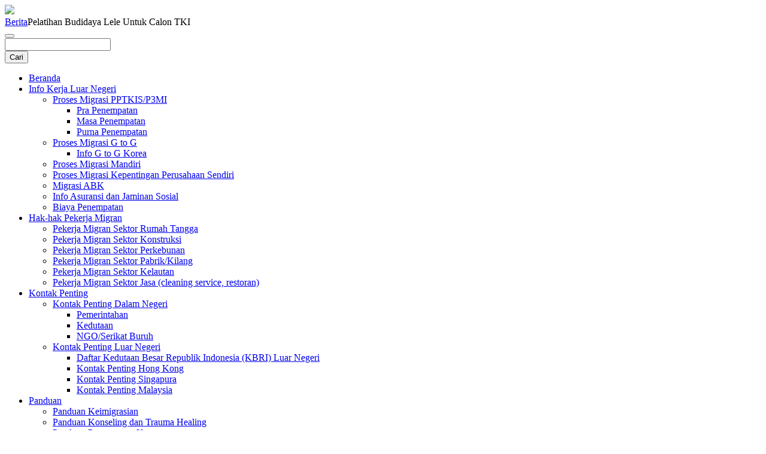

--- FILE ---
content_type: text/html; charset=UTF-8
request_url: https://buruhmigran.or.id/2011/12/05/pelatihan-bididaya-lele-untuk-calon-tki/
body_size: 16200
content:

<!doctype html>
<html lang="id">
  <head>
  <meta charset="utf-8">
  <meta http-equiv="x-ua-compatible" content="ie=edge">
  <meta name="viewport" content="width=device-width, initial-scale=1">
  <meta name='robots' content='index, follow, max-image-preview:large, max-snippet:-1, max-video-preview:-1' />
	<style>img:is([sizes="auto" i], [sizes^="auto," i]) { contain-intrinsic-size: 3000px 1500px }</style>
	
	<!-- This site is optimized with the Yoast SEO plugin v25.8 - https://yoast.com/wordpress/plugins/seo/ -->
	<title>Pelatihan Budidaya Lele Untuk Calon TKI - Pusat Sumber Daya Buruh Migran</title>
	<link rel="canonical" href="https://buruhmigran.or.id/en/2011/12/05/pelatihan-bididaya-lele-untuk-calon-tki/" />
	<meta property="og:locale" content="id_ID" />
	<meta property="og:type" content="article" />
	<meta property="og:title" content="Pelatihan Budidaya Lele Untuk Calon TKI - Pusat Sumber Daya Buruh Migran" />
	<meta property="og:description" content="Duapuluh orang calon TKI yang terkena dampak moratorium mengikuti pelatihan budi daya lele secara organik di desa Sidamulya Kecamatan Sidareja kabupaten Cilacap. Pelatihan budidaya lele tersebut dipandu oleh Unit Pelaksana Teknis (UPT) Sanggar Kegiatan Belajar (SKB) Kabupaten Cilacap di dampingi oleh pegiat CTC Mahnetik cilacap. Pelatihan tersebut meliputi cara konservasi kolam secara alami, konservasi ikan, &hellip; Continued" />
	<meta property="og:url" content="https://buruhmigran.or.id/en/2011/12/05/pelatihan-bididaya-lele-untuk-calon-tki/" />
	<meta property="og:site_name" content="Pusat Sumber Daya Buruh Migran" />
	<meta property="article:published_time" content="2011-12-05T17:09:15+00:00" />
	<meta property="article:modified_time" content="2019-04-04T08:41:13+00:00" />
	<meta property="og:image" content="https://buruhmigran.or.id/wp-content/uploads/2011/12/budidaya-lele-organik.jpg" />
	<meta name="author" content="Akhmad Fadli" />
	<meta name="twitter:card" content="summary_large_image" />
	<meta name="twitter:label1" content="Ditulis oleh" />
	<meta name="twitter:data1" content="Akhmad Fadli" />
	<meta name="twitter:label2" content="Estimasi waktu membaca" />
	<meta name="twitter:data2" content="2 menit" />
	<script type="application/ld+json" class="yoast-schema-graph">{"@context":"https://schema.org","@graph":[{"@type":"Article","@id":"https://buruhmigran.or.id/en/2011/12/05/pelatihan-bididaya-lele-untuk-calon-tki/#article","isPartOf":{"@id":"https://buruhmigran.or.id/en/2011/12/05/pelatihan-bididaya-lele-untuk-calon-tki/"},"author":{"name":"Akhmad Fadli","@id":"https://buruhmigran.or.id/#/schema/person/6107fbc0ef1708e0cfb9542db37e3ade"},"headline":"Pelatihan Budidaya Lele Untuk Calon TKI","datePublished":"2011-12-05T17:09:15+00:00","dateModified":"2019-04-04T08:41:13+00:00","mainEntityOfPage":{"@id":"https://buruhmigran.or.id/en/2011/12/05/pelatihan-bididaya-lele-untuk-calon-tki/"},"wordCount":380,"commentCount":0,"publisher":{"@id":"https://buruhmigran.or.id/#organization"},"image":{"@id":"https://buruhmigran.or.id/en/2011/12/05/pelatihan-bididaya-lele-untuk-calon-tki/#primaryimage"},"thumbnailUrl":"https://buruhmigran.or.id/wp-content/uploads/2011/12/budidaya-lele-organik.jpg","keywords":["BMI","buruh migran","Cilacap","pelatihan ternak lele","PTK Mahnettik","tenaga kerja indonesia","TKI Malaysia","wirausaha untuk calon TKI"],"articleSection":["Berita"],"inLanguage":"id","potentialAction":[{"@type":"CommentAction","name":"Comment","target":["https://buruhmigran.or.id/en/2011/12/05/pelatihan-bididaya-lele-untuk-calon-tki/#respond"]}]},{"@type":"WebPage","@id":"https://buruhmigran.or.id/en/2011/12/05/pelatihan-bididaya-lele-untuk-calon-tki/","url":"https://buruhmigran.or.id/en/2011/12/05/pelatihan-bididaya-lele-untuk-calon-tki/","name":"Pelatihan Budidaya Lele Untuk Calon TKI - Pusat Sumber Daya Buruh Migran","isPartOf":{"@id":"https://buruhmigran.or.id/#website"},"primaryImageOfPage":{"@id":"https://buruhmigran.or.id/en/2011/12/05/pelatihan-bididaya-lele-untuk-calon-tki/#primaryimage"},"image":{"@id":"https://buruhmigran.or.id/en/2011/12/05/pelatihan-bididaya-lele-untuk-calon-tki/#primaryimage"},"thumbnailUrl":"https://buruhmigran.or.id/wp-content/uploads/2011/12/budidaya-lele-organik.jpg","datePublished":"2011-12-05T17:09:15+00:00","dateModified":"2019-04-04T08:41:13+00:00","breadcrumb":{"@id":"https://buruhmigran.or.id/en/2011/12/05/pelatihan-bididaya-lele-untuk-calon-tki/#breadcrumb"},"inLanguage":"id","potentialAction":[{"@type":"ReadAction","target":["https://buruhmigran.or.id/en/2011/12/05/pelatihan-bididaya-lele-untuk-calon-tki/"]}]},{"@type":"ImageObject","inLanguage":"id","@id":"https://buruhmigran.or.id/en/2011/12/05/pelatihan-bididaya-lele-untuk-calon-tki/#primaryimage","url":"https://buruhmigran.or.id/wp-content/uploads/2011/12/budidaya-lele-organik.jpg","contentUrl":"https://buruhmigran.or.id/wp-content/uploads/2011/12/budidaya-lele-organik.jpg","width":384,"height":288},{"@type":"BreadcrumbList","@id":"https://buruhmigran.or.id/en/2011/12/05/pelatihan-bididaya-lele-untuk-calon-tki/#breadcrumb","itemListElement":[{"@type":"ListItem","position":1,"name":"Home","item":"https://buruhmigran.or.id/"},{"@type":"ListItem","position":2,"name":"Pelatihan Budidaya Lele Untuk Calon TKI"}]},{"@type":"WebSite","@id":"https://buruhmigran.or.id/#website","url":"https://buruhmigran.or.id/","name":"Pusat Sumber Daya Buruh Migran","description":"Rujukan Informasi Tenaga Kerja Indonesia ( TKI ) - Saling Belajar, Berbagi, dan Melindungi","publisher":{"@id":"https://buruhmigran.or.id/#organization"},"potentialAction":[{"@type":"SearchAction","target":{"@type":"EntryPoint","urlTemplate":"https://buruhmigran.or.id/?s={search_term_string}"},"query-input":{"@type":"PropertyValueSpecification","valueRequired":true,"valueName":"search_term_string"}}],"inLanguage":"id"},{"@type":"Organization","@id":"https://buruhmigran.or.id/#organization","name":"Pusat Sumber Daya Buruh Migran","url":"https://buruhmigran.or.id/","logo":{"@type":"ImageObject","inLanguage":"id","@id":"https://buruhmigran.or.id/#/schema/logo/image/","url":"https://buruhmigran.or.id/wp-content/uploads/2018/09/logo-psdbm-color.png","contentUrl":"https://buruhmigran.or.id/wp-content/uploads/2018/09/logo-psdbm-color.png","width":80,"height":80,"caption":"Pusat Sumber Daya Buruh Migran"},"image":{"@id":"https://buruhmigran.or.id/#/schema/logo/image/"}},{"@type":"Person","@id":"https://buruhmigran.or.id/#/schema/person/6107fbc0ef1708e0cfb9542db37e3ade","name":"Akhmad Fadli","image":{"@type":"ImageObject","inLanguage":"id","@id":"https://buruhmigran.or.id/#/schema/person/image/","url":"https://secure.gravatar.com/avatar/e501cb13d04cf4c5953d6b36088eeace0f85e150ab7f715fe760737f667547cd?s=96&d=mm&r=g","contentUrl":"https://secure.gravatar.com/avatar/e501cb13d04cf4c5953d6b36088eeace0f85e150ab7f715fe760737f667547cd?s=96&d=mm&r=g","caption":"Akhmad Fadli"},"description":"Pengelola Pusat Teknologi Komunitas Rumah Internet untuk TKI (PTK Mahnettik) Cilacap. Selain aktif sebagai kontributor Pusat Sumber Daya Buruh Migran wilayah Cilacap, juga bergiat di Lembaga Pengembangan Sumber Daya Manusia (LAKPESDAM) NU Cilacap.","url":"https://buruhmigran.or.id/author/akhmadfadli/"}]}</script>
	<!-- / Yoast SEO plugin. -->


<link rel='dns-prefetch' href='//fonts.googleapis.com' />
<link rel="alternate" type="application/rss+xml" title="Pusat Sumber Daya Buruh Migran &raquo; Pelatihan Budidaya Lele Untuk Calon TKI Umpan Komentar" href="https://buruhmigran.or.id/2011/12/05/pelatihan-bididaya-lele-untuk-calon-tki/feed/" />
<script type="text/javascript">
/* <![CDATA[ */
window._wpemojiSettings = {"baseUrl":"https:\/\/s.w.org\/images\/core\/emoji\/16.0.1\/72x72\/","ext":".png","svgUrl":"https:\/\/s.w.org\/images\/core\/emoji\/16.0.1\/svg\/","svgExt":".svg","source":{"concatemoji":"https:\/\/buruhmigran.or.id\/wp-includes\/js\/wp-emoji-release.min.js?ver=6.8.2"}};
/*! This file is auto-generated */
!function(s,n){var o,i,e;function c(e){try{var t={supportTests:e,timestamp:(new Date).valueOf()};sessionStorage.setItem(o,JSON.stringify(t))}catch(e){}}function p(e,t,n){e.clearRect(0,0,e.canvas.width,e.canvas.height),e.fillText(t,0,0);var t=new Uint32Array(e.getImageData(0,0,e.canvas.width,e.canvas.height).data),a=(e.clearRect(0,0,e.canvas.width,e.canvas.height),e.fillText(n,0,0),new Uint32Array(e.getImageData(0,0,e.canvas.width,e.canvas.height).data));return t.every(function(e,t){return e===a[t]})}function u(e,t){e.clearRect(0,0,e.canvas.width,e.canvas.height),e.fillText(t,0,0);for(var n=e.getImageData(16,16,1,1),a=0;a<n.data.length;a++)if(0!==n.data[a])return!1;return!0}function f(e,t,n,a){switch(t){case"flag":return n(e,"\ud83c\udff3\ufe0f\u200d\u26a7\ufe0f","\ud83c\udff3\ufe0f\u200b\u26a7\ufe0f")?!1:!n(e,"\ud83c\udde8\ud83c\uddf6","\ud83c\udde8\u200b\ud83c\uddf6")&&!n(e,"\ud83c\udff4\udb40\udc67\udb40\udc62\udb40\udc65\udb40\udc6e\udb40\udc67\udb40\udc7f","\ud83c\udff4\u200b\udb40\udc67\u200b\udb40\udc62\u200b\udb40\udc65\u200b\udb40\udc6e\u200b\udb40\udc67\u200b\udb40\udc7f");case"emoji":return!a(e,"\ud83e\udedf")}return!1}function g(e,t,n,a){var r="undefined"!=typeof WorkerGlobalScope&&self instanceof WorkerGlobalScope?new OffscreenCanvas(300,150):s.createElement("canvas"),o=r.getContext("2d",{willReadFrequently:!0}),i=(o.textBaseline="top",o.font="600 32px Arial",{});return e.forEach(function(e){i[e]=t(o,e,n,a)}),i}function t(e){var t=s.createElement("script");t.src=e,t.defer=!0,s.head.appendChild(t)}"undefined"!=typeof Promise&&(o="wpEmojiSettingsSupports",i=["flag","emoji"],n.supports={everything:!0,everythingExceptFlag:!0},e=new Promise(function(e){s.addEventListener("DOMContentLoaded",e,{once:!0})}),new Promise(function(t){var n=function(){try{var e=JSON.parse(sessionStorage.getItem(o));if("object"==typeof e&&"number"==typeof e.timestamp&&(new Date).valueOf()<e.timestamp+604800&&"object"==typeof e.supportTests)return e.supportTests}catch(e){}return null}();if(!n){if("undefined"!=typeof Worker&&"undefined"!=typeof OffscreenCanvas&&"undefined"!=typeof URL&&URL.createObjectURL&&"undefined"!=typeof Blob)try{var e="postMessage("+g.toString()+"("+[JSON.stringify(i),f.toString(),p.toString(),u.toString()].join(",")+"));",a=new Blob([e],{type:"text/javascript"}),r=new Worker(URL.createObjectURL(a),{name:"wpTestEmojiSupports"});return void(r.onmessage=function(e){c(n=e.data),r.terminate(),t(n)})}catch(e){}c(n=g(i,f,p,u))}t(n)}).then(function(e){for(var t in e)n.supports[t]=e[t],n.supports.everything=n.supports.everything&&n.supports[t],"flag"!==t&&(n.supports.everythingExceptFlag=n.supports.everythingExceptFlag&&n.supports[t]);n.supports.everythingExceptFlag=n.supports.everythingExceptFlag&&!n.supports.flag,n.DOMReady=!1,n.readyCallback=function(){n.DOMReady=!0}}).then(function(){return e}).then(function(){var e;n.supports.everything||(n.readyCallback(),(e=n.source||{}).concatemoji?t(e.concatemoji):e.wpemoji&&e.twemoji&&(t(e.twemoji),t(e.wpemoji)))}))}((window,document),window._wpemojiSettings);
/* ]]> */
</script>
<style id='wp-emoji-styles-inline-css' type='text/css'>

	img.wp-smiley, img.emoji {
		display: inline !important;
		border: none !important;
		box-shadow: none !important;
		height: 1em !important;
		width: 1em !important;
		margin: 0 0.07em !important;
		vertical-align: -0.1em !important;
		background: none !important;
		padding: 0 !important;
	}
</style>
<link rel='stylesheet' id='wp-block-library-css' href='https://buruhmigran.or.id/wp-includes/css/dist/block-library/style.min.css?ver=6.8.2' type='text/css' media='all' />
<style id='classic-theme-styles-inline-css' type='text/css'>
/*! This file is auto-generated */
.wp-block-button__link{color:#fff;background-color:#32373c;border-radius:9999px;box-shadow:none;text-decoration:none;padding:calc(.667em + 2px) calc(1.333em + 2px);font-size:1.125em}.wp-block-file__button{background:#32373c;color:#fff;text-decoration:none}
</style>
<style id='global-styles-inline-css' type='text/css'>
:root{--wp--preset--aspect-ratio--square: 1;--wp--preset--aspect-ratio--4-3: 4/3;--wp--preset--aspect-ratio--3-4: 3/4;--wp--preset--aspect-ratio--3-2: 3/2;--wp--preset--aspect-ratio--2-3: 2/3;--wp--preset--aspect-ratio--16-9: 16/9;--wp--preset--aspect-ratio--9-16: 9/16;--wp--preset--color--black: #000000;--wp--preset--color--cyan-bluish-gray: #abb8c3;--wp--preset--color--white: #ffffff;--wp--preset--color--pale-pink: #f78da7;--wp--preset--color--vivid-red: #cf2e2e;--wp--preset--color--luminous-vivid-orange: #ff6900;--wp--preset--color--luminous-vivid-amber: #fcb900;--wp--preset--color--light-green-cyan: #7bdcb5;--wp--preset--color--vivid-green-cyan: #00d084;--wp--preset--color--pale-cyan-blue: #8ed1fc;--wp--preset--color--vivid-cyan-blue: #0693e3;--wp--preset--color--vivid-purple: #9b51e0;--wp--preset--gradient--vivid-cyan-blue-to-vivid-purple: linear-gradient(135deg,rgba(6,147,227,1) 0%,rgb(155,81,224) 100%);--wp--preset--gradient--light-green-cyan-to-vivid-green-cyan: linear-gradient(135deg,rgb(122,220,180) 0%,rgb(0,208,130) 100%);--wp--preset--gradient--luminous-vivid-amber-to-luminous-vivid-orange: linear-gradient(135deg,rgba(252,185,0,1) 0%,rgba(255,105,0,1) 100%);--wp--preset--gradient--luminous-vivid-orange-to-vivid-red: linear-gradient(135deg,rgba(255,105,0,1) 0%,rgb(207,46,46) 100%);--wp--preset--gradient--very-light-gray-to-cyan-bluish-gray: linear-gradient(135deg,rgb(238,238,238) 0%,rgb(169,184,195) 100%);--wp--preset--gradient--cool-to-warm-spectrum: linear-gradient(135deg,rgb(74,234,220) 0%,rgb(151,120,209) 20%,rgb(207,42,186) 40%,rgb(238,44,130) 60%,rgb(251,105,98) 80%,rgb(254,248,76) 100%);--wp--preset--gradient--blush-light-purple: linear-gradient(135deg,rgb(255,206,236) 0%,rgb(152,150,240) 100%);--wp--preset--gradient--blush-bordeaux: linear-gradient(135deg,rgb(254,205,165) 0%,rgb(254,45,45) 50%,rgb(107,0,62) 100%);--wp--preset--gradient--luminous-dusk: linear-gradient(135deg,rgb(255,203,112) 0%,rgb(199,81,192) 50%,rgb(65,88,208) 100%);--wp--preset--gradient--pale-ocean: linear-gradient(135deg,rgb(255,245,203) 0%,rgb(182,227,212) 50%,rgb(51,167,181) 100%);--wp--preset--gradient--electric-grass: linear-gradient(135deg,rgb(202,248,128) 0%,rgb(113,206,126) 100%);--wp--preset--gradient--midnight: linear-gradient(135deg,rgb(2,3,129) 0%,rgb(40,116,252) 100%);--wp--preset--font-size--small: 13px;--wp--preset--font-size--medium: 20px;--wp--preset--font-size--large: 36px;--wp--preset--font-size--x-large: 42px;--wp--preset--spacing--20: 0.44rem;--wp--preset--spacing--30: 0.67rem;--wp--preset--spacing--40: 1rem;--wp--preset--spacing--50: 1.5rem;--wp--preset--spacing--60: 2.25rem;--wp--preset--spacing--70: 3.38rem;--wp--preset--spacing--80: 5.06rem;--wp--preset--shadow--natural: 6px 6px 9px rgba(0, 0, 0, 0.2);--wp--preset--shadow--deep: 12px 12px 50px rgba(0, 0, 0, 0.4);--wp--preset--shadow--sharp: 6px 6px 0px rgba(0, 0, 0, 0.2);--wp--preset--shadow--outlined: 6px 6px 0px -3px rgba(255, 255, 255, 1), 6px 6px rgba(0, 0, 0, 1);--wp--preset--shadow--crisp: 6px 6px 0px rgba(0, 0, 0, 1);}:where(.is-layout-flex){gap: 0.5em;}:where(.is-layout-grid){gap: 0.5em;}body .is-layout-flex{display: flex;}.is-layout-flex{flex-wrap: wrap;align-items: center;}.is-layout-flex > :is(*, div){margin: 0;}body .is-layout-grid{display: grid;}.is-layout-grid > :is(*, div){margin: 0;}:where(.wp-block-columns.is-layout-flex){gap: 2em;}:where(.wp-block-columns.is-layout-grid){gap: 2em;}:where(.wp-block-post-template.is-layout-flex){gap: 1.25em;}:where(.wp-block-post-template.is-layout-grid){gap: 1.25em;}.has-black-color{color: var(--wp--preset--color--black) !important;}.has-cyan-bluish-gray-color{color: var(--wp--preset--color--cyan-bluish-gray) !important;}.has-white-color{color: var(--wp--preset--color--white) !important;}.has-pale-pink-color{color: var(--wp--preset--color--pale-pink) !important;}.has-vivid-red-color{color: var(--wp--preset--color--vivid-red) !important;}.has-luminous-vivid-orange-color{color: var(--wp--preset--color--luminous-vivid-orange) !important;}.has-luminous-vivid-amber-color{color: var(--wp--preset--color--luminous-vivid-amber) !important;}.has-light-green-cyan-color{color: var(--wp--preset--color--light-green-cyan) !important;}.has-vivid-green-cyan-color{color: var(--wp--preset--color--vivid-green-cyan) !important;}.has-pale-cyan-blue-color{color: var(--wp--preset--color--pale-cyan-blue) !important;}.has-vivid-cyan-blue-color{color: var(--wp--preset--color--vivid-cyan-blue) !important;}.has-vivid-purple-color{color: var(--wp--preset--color--vivid-purple) !important;}.has-black-background-color{background-color: var(--wp--preset--color--black) !important;}.has-cyan-bluish-gray-background-color{background-color: var(--wp--preset--color--cyan-bluish-gray) !important;}.has-white-background-color{background-color: var(--wp--preset--color--white) !important;}.has-pale-pink-background-color{background-color: var(--wp--preset--color--pale-pink) !important;}.has-vivid-red-background-color{background-color: var(--wp--preset--color--vivid-red) !important;}.has-luminous-vivid-orange-background-color{background-color: var(--wp--preset--color--luminous-vivid-orange) !important;}.has-luminous-vivid-amber-background-color{background-color: var(--wp--preset--color--luminous-vivid-amber) !important;}.has-light-green-cyan-background-color{background-color: var(--wp--preset--color--light-green-cyan) !important;}.has-vivid-green-cyan-background-color{background-color: var(--wp--preset--color--vivid-green-cyan) !important;}.has-pale-cyan-blue-background-color{background-color: var(--wp--preset--color--pale-cyan-blue) !important;}.has-vivid-cyan-blue-background-color{background-color: var(--wp--preset--color--vivid-cyan-blue) !important;}.has-vivid-purple-background-color{background-color: var(--wp--preset--color--vivid-purple) !important;}.has-black-border-color{border-color: var(--wp--preset--color--black) !important;}.has-cyan-bluish-gray-border-color{border-color: var(--wp--preset--color--cyan-bluish-gray) !important;}.has-white-border-color{border-color: var(--wp--preset--color--white) !important;}.has-pale-pink-border-color{border-color: var(--wp--preset--color--pale-pink) !important;}.has-vivid-red-border-color{border-color: var(--wp--preset--color--vivid-red) !important;}.has-luminous-vivid-orange-border-color{border-color: var(--wp--preset--color--luminous-vivid-orange) !important;}.has-luminous-vivid-amber-border-color{border-color: var(--wp--preset--color--luminous-vivid-amber) !important;}.has-light-green-cyan-border-color{border-color: var(--wp--preset--color--light-green-cyan) !important;}.has-vivid-green-cyan-border-color{border-color: var(--wp--preset--color--vivid-green-cyan) !important;}.has-pale-cyan-blue-border-color{border-color: var(--wp--preset--color--pale-cyan-blue) !important;}.has-vivid-cyan-blue-border-color{border-color: var(--wp--preset--color--vivid-cyan-blue) !important;}.has-vivid-purple-border-color{border-color: var(--wp--preset--color--vivid-purple) !important;}.has-vivid-cyan-blue-to-vivid-purple-gradient-background{background: var(--wp--preset--gradient--vivid-cyan-blue-to-vivid-purple) !important;}.has-light-green-cyan-to-vivid-green-cyan-gradient-background{background: var(--wp--preset--gradient--light-green-cyan-to-vivid-green-cyan) !important;}.has-luminous-vivid-amber-to-luminous-vivid-orange-gradient-background{background: var(--wp--preset--gradient--luminous-vivid-amber-to-luminous-vivid-orange) !important;}.has-luminous-vivid-orange-to-vivid-red-gradient-background{background: var(--wp--preset--gradient--luminous-vivid-orange-to-vivid-red) !important;}.has-very-light-gray-to-cyan-bluish-gray-gradient-background{background: var(--wp--preset--gradient--very-light-gray-to-cyan-bluish-gray) !important;}.has-cool-to-warm-spectrum-gradient-background{background: var(--wp--preset--gradient--cool-to-warm-spectrum) !important;}.has-blush-light-purple-gradient-background{background: var(--wp--preset--gradient--blush-light-purple) !important;}.has-blush-bordeaux-gradient-background{background: var(--wp--preset--gradient--blush-bordeaux) !important;}.has-luminous-dusk-gradient-background{background: var(--wp--preset--gradient--luminous-dusk) !important;}.has-pale-ocean-gradient-background{background: var(--wp--preset--gradient--pale-ocean) !important;}.has-electric-grass-gradient-background{background: var(--wp--preset--gradient--electric-grass) !important;}.has-midnight-gradient-background{background: var(--wp--preset--gradient--midnight) !important;}.has-small-font-size{font-size: var(--wp--preset--font-size--small) !important;}.has-medium-font-size{font-size: var(--wp--preset--font-size--medium) !important;}.has-large-font-size{font-size: var(--wp--preset--font-size--large) !important;}.has-x-large-font-size{font-size: var(--wp--preset--font-size--x-large) !important;}
:where(.wp-block-post-template.is-layout-flex){gap: 1.25em;}:where(.wp-block-post-template.is-layout-grid){gap: 1.25em;}
:where(.wp-block-columns.is-layout-flex){gap: 2em;}:where(.wp-block-columns.is-layout-grid){gap: 2em;}
:root :where(.wp-block-pullquote){font-size: 1.5em;line-height: 1.6;}
</style>
<link rel='stylesheet' id='contact-form-7-css' href='https://buruhmigran.or.id/wp-content/plugins/contact-form-7/includes/css/styles.css?ver=6.1.1' type='text/css' media='all' />
<link rel='stylesheet' id='stcr-font-awesome-css' href='https://buruhmigran.or.id/wp-content/plugins/subscribe-to-comments-reloaded/includes/css/font-awesome.min.css?ver=6.8.2' type='text/css' media='all' />
<link rel='stylesheet' id='stcr-style-css' href='https://buruhmigran.or.id/wp-content/plugins/subscribe-to-comments-reloaded/includes/css/stcr-style.css?ver=6.8.2' type='text/css' media='all' />
<link rel='stylesheet' id='theme-slug-fonts-css' href='https://fonts.googleapis.com/css?family=Merriweather|Montserrat' type='text/css' media='all' />
<link rel='stylesheet' id='sage/css-css' href='https://buruhmigran.or.id/wp-content/themes/theme-buruhmigran-v3/dist/styles/main.css' type='text/css' media='all' />
<script type="text/javascript" defer src="https://buruhmigran.or.id/wp-includes/js/jquery/jquery.min.js?ver=3.7.1" id="jquery-core-js"></script>
<script type="text/javascript" defer defer='defer' src="https://buruhmigran.or.id/wp-includes/js/jquery/jquery-migrate.min.js?ver=3.4.1" id="jquery-migrate-js"></script>
<link rel="https://api.w.org/" href="https://buruhmigran.or.id/wp-json/" /><link rel="alternate" title="JSON" type="application/json" href="https://buruhmigran.or.id/wp-json/wp/v2/posts/5392" /><link rel="EditURI" type="application/rsd+xml" title="RSD" href="https://buruhmigran.or.id/xmlrpc.php?rsd" />
<meta name="generator" content="WordPress 6.8.2" />
<link rel='shortlink' href='https://buruhmigran.or.id/?p=5392' />
<link rel="alternate" title="oEmbed (JSON)" type="application/json+oembed" href="https://buruhmigran.or.id/wp-json/oembed/1.0/embed?url=https%3A%2F%2Fburuhmigran.or.id%2F2011%2F12%2F05%2Fpelatihan-bididaya-lele-untuk-calon-tki%2F" />
<link rel="alternate" title="oEmbed (XML)" type="text/xml+oembed" href="https://buruhmigran.or.id/wp-json/oembed/1.0/embed?url=https%3A%2F%2Fburuhmigran.or.id%2F2011%2F12%2F05%2Fpelatihan-bididaya-lele-untuk-calon-tki%2F&#038;format=xml" />
<style type="text/css">
.qtranxs_flag_id {background-image: url(https://buruhmigran.or.id/wp-content/plugins/qtranslate-xt/flags/id.png); background-repeat: no-repeat;}
.qtranxs_flag_en {background-image: url(https://buruhmigran.or.id/wp-content/plugins/qtranslate-xt/flags/gb.png); background-repeat: no-repeat;}
</style>
<link hreflang="id_ID" href="https://buruhmigran.or.id/2011/12/05/pelatihan-bididaya-lele-untuk-calon-tki/" rel="alternate" />
<link hreflang="en_US" href="https://buruhmigran.or.id/en/2011/12/05/pelatihan-bididaya-lele-untuk-calon-tki/" rel="alternate" />
<link hreflang="x-default" href="https://buruhmigran.or.id/2011/12/05/pelatihan-bididaya-lele-untuk-calon-tki/" rel="alternate" />
<meta name="generator" content="qTranslate-XT 3.9.2.p.1" />
  <style>
  .search-highlight { background-color:#FF0; font-weight:bold; }
  </style>
  
<!-- Google tag (gtag.js) -->
<script async src="https://www.googletagmanager.com/gtag/js?id=G-NR0GZJX583"></script>
<script>
  window.dataLayer = window.dataLayer || [];
  function gtag(){dataLayer.push(arguments);}
  gtag('js', new Date());

  gtag('config', 'G-NR0GZJX583');
</script>

</head>
  <body class="wp-singular post-template-default single single-post postid-5392 single-format-standard wp-theme-theme-buruhmigran-v3 pelatihan-bididaya-lele-untuk-calon-tki sidebar-primary">
    <!--[if IE]>
      <div class="alert alert-warning">
        You are using an <strong>outdated</strong> browser. Please <a href="http://browsehappy.com/">upgrade your browser</a> to improve your experience.      </div>
    <![endif]-->
    <header class="banner">
      <div class="bg-info">
          <div class="uk-width-1-1" uk-sticky="sel-target: #main-offcanvas-menu-container; cls-active: uk-navbar-sticky; bottom: #transparent-sticky-navbar">

  <div class="uk-offcanvas-content uk-visible@m">

    <!-- The whole page content goes here -->

    <nav id="main-offcanvas-menu-container" class="uk-navbar uk-navbar-container bg-info uk-visible@m">
      <div class="uk-navbar container bg-info">
        <a class="uk-navbar-item uk-navbar-toggle text-white" uk-navbar-toggle-icon uk-toggle="target: #main-offcanvas-menu"></a>
        <a class="uk-navbar-item text-white" href="https://buruhmigran.or.id/">
          <img style="width:45px;" src="https://buruhmigran.or.id/wp-content/themes/theme-buruhmigran-v3/assets/images/logo-psdbm-color.png">
        </a>
        <div class="uk-navbar-item breadcrumbs"><a class="uk-navbar-item" href="https://buruhmigran.or.id"><span uk-icon="home" class="uk-margin-left"></span></a><span uk-icon="chevron-right" class="uk-margin-small-left uk-margin-small-right uk-text-dark"></span><a class="font-weight-bold" href="https://buruhmigran.or.id/topik/berita/">Berita</a><span uk-icon="chevron-right" class="uk-margin-small-left uk-margin-small-right uk-text-dark"></span><span class="text-white">Pelatihan Budidaya Lele Untuk Calon TKI</span></div>      </div>
      <!-- <div class="uk-navbar-right text-white">
        <a class="uk-navbar-toggle text-white" uk-navbar-toggle-icon uk-toggle="target: #main-offcanvas-menu"></a>
      </div> -->
    </nav>
    <div id="main-offcanvas-menu" uk-offcanvas>
        <div class="uk-offcanvas-bar">

            <button class="uk-offcanvas-close" type="button" uk-close></button>

            <!-- search -->
            <div class="uk-margin-top uk-margin-bottom">
                <form id="search_6971c23a124ab" name="searchTaxonomy_6971c23a124ad" method="GET" action="https://buruhmigran.or.id">
    <div class="input-group search-bar">
      <input type="text" class="form-control" aria-label="cari artikel" name="s" value="">
      <div class="input-group-append">
        <input type="submit" class="btn btn-warning" value="Cari">
      </div>
    </div>
  </form>
            </div>

            
              <ul id="menu-new-mainmenu" class="uk-nav uk-nav-default uk-nav-parent-icon" uk-nav><li  id="menu-item-18331" class="menu-item menu-item-type-custom menu-item-object-custom menu-item-home menu-item-18331"><a title="Beranda" href="https://buruhmigran.or.id/">Beranda</a></li>
<li  id="menu-item-18283" class="menu-item menu-item-type-post_type menu-item-object-page menu-item-has-children menu-item-18283 uk-parent"><a title="Info Kerja Luar Negeri" href="#">Info Kerja Luar Negeri</a>
<ul role="menu" class="uk-nav-parent-icon uk-nav-sub">
	<li  id="menu-item-18284" class="menu-item menu-item-type-post_type menu-item-object-page menu-item-has-children menu-item-18284 uk-parent"><a title="Proses Migrasi PPTKIS/P3MI" href="https://buruhmigran.or.id/info-kerja-luar-negeri/proses-migrasi-pptkis/">Proses Migrasi PPTKIS/P3MI</a>
	<ul role="menu" class="uk-nav-parent-icon uk-nav-sub">
		<li  id="menu-item-18285" class="menu-item menu-item-type-post_type menu-item-object-page menu-item-18285"><a title="Pra Penempatan" href="https://buruhmigran.or.id/info-kerja-luar-negeri/proses-migrasi-pptkis/pra-penempatan/">Pra Penempatan</a></li>
		<li  id="menu-item-18286" class="menu-item menu-item-type-post_type menu-item-object-page menu-item-18286"><a title="Masa Penempatan" href="https://buruhmigran.or.id/info-kerja-luar-negeri/proses-migrasi-pptkis/masa-penempatan/">Masa Penempatan</a></li>
		<li  id="menu-item-18287" class="menu-item menu-item-type-post_type menu-item-object-page menu-item-18287"><a title="Purna Penempatan" href="https://buruhmigran.or.id/info-kerja-luar-negeri/proses-migrasi-pptkis/purna-penempatan/">Purna Penempatan</a></li>
	</ul>
</li>
	<li  id="menu-item-18288" class="menu-item menu-item-type-post_type menu-item-object-page menu-item-has-children menu-item-18288 uk-parent"><a title="Proses Migrasi G to G" href="https://buruhmigran.or.id/info-kerja-luar-negeri/proses-migrasi-g-to-g/">Proses Migrasi G to G</a>
	<ul role="menu" class="uk-nav-parent-icon uk-nav-sub">
		<li  id="menu-item-18289" class="menu-item menu-item-type-post_type menu-item-object-page menu-item-18289"><a title="Info G to G Korea" href="https://buruhmigran.or.id/info-kerja-luar-negeri/proses-migrasi-g-to-g/info-g-to-g-korea/">Info G to G Korea</a></li>
	</ul>
</li>
	<li  id="menu-item-18290" class="menu-item menu-item-type-post_type menu-item-object-page menu-item-18290"><a title="Proses Migrasi Mandiri" href="https://buruhmigran.or.id/info-kerja-luar-negeri/proses-migrasi-mandiri/">Proses Migrasi Mandiri</a></li>
	<li  id="menu-item-18291" class="menu-item menu-item-type-post_type menu-item-object-page menu-item-18291"><a title="Proses Migrasi Kepentingan Perusahaan Sendiri" href="https://buruhmigran.or.id/info-kerja-luar-negeri/proses-migrasi-kepentingan-perusahaan-sendiri/">Proses Migrasi Kepentingan Perusahaan Sendiri</a></li>
	<li  id="menu-item-18292" class="menu-item menu-item-type-post_type menu-item-object-page menu-item-18292"><a title="Migrasi ABK" href="https://buruhmigran.or.id/info-kerja-luar-negeri/migrasi-abk/">Migrasi ABK</a></li>
	<li  id="menu-item-18293" class="menu-item menu-item-type-post_type menu-item-object-page menu-item-18293"><a title="Info Asuransi dan Jaminan Sosial" href="https://buruhmigran.or.id/info-kerja-luar-negeri/info-asuransi-dan-jaminan-sosial/">Info Asuransi dan Jaminan Sosial</a></li>
	<li  id="menu-item-18294" class="menu-item menu-item-type-post_type menu-item-object-page menu-item-18294"><a title="Biaya Penempatan" href="https://buruhmigran.or.id/info-kerja-luar-negeri/biaya-penempatan/">Biaya Penempatan</a></li>
</ul>
</li>
<li  id="menu-item-18305" class="menu-item menu-item-type-post_type menu-item-object-page menu-item-has-children menu-item-18305 uk-parent"><a title="Hak-hak Pekerja Migran" href="#">Hak-hak Pekerja Migran</a>
<ul role="menu" class="uk-nav-parent-icon uk-nav-sub">
	<li  id="menu-item-18311" class="menu-item menu-item-type-post_type menu-item-object-page menu-item-18311"><a title="Pekerja Migran Sektor Rumah Tangga" href="https://buruhmigran.or.id/hak-hak-pekerja-migran/pekerja-migran-sektor-rumah-tangga/">Pekerja Migran Sektor Rumah Tangga</a></li>
	<li  id="menu-item-18310" class="menu-item menu-item-type-post_type menu-item-object-page menu-item-18310"><a title="Pekerja Migran Sektor Konstruksi" href="https://buruhmigran.or.id/hak-hak-pekerja-migran/pekerja-migran-sektor-konstruksi/">Pekerja Migran Sektor Konstruksi</a></li>
	<li  id="menu-item-18309" class="menu-item menu-item-type-post_type menu-item-object-page menu-item-18309"><a title="Pekerja Migran Sektor Perkebunan" href="https://buruhmigran.or.id/hak-hak-pekerja-migran/pekerja-migran-sektor-perkebunan/">Pekerja Migran Sektor Perkebunan</a></li>
	<li  id="menu-item-18308" class="menu-item menu-item-type-post_type menu-item-object-page menu-item-18308"><a title="Pekerja Migran Sektor Pabrik/Kilang" href="https://buruhmigran.or.id/hak-hak-pekerja-migran/pekerja-migran-sektor-pabrik-kilang/">Pekerja Migran Sektor Pabrik/Kilang</a></li>
	<li  id="menu-item-18307" class="menu-item menu-item-type-post_type menu-item-object-page menu-item-18307"><a title="Pekerja Migran Sektor Kelautan" href="https://buruhmigran.or.id/hak-hak-pekerja-migran/pekerja-migran-sektor-kelautan/">Pekerja Migran Sektor Kelautan</a></li>
	<li  id="menu-item-18306" class="menu-item menu-item-type-post_type menu-item-object-page menu-item-18306"><a title="Pekerja Migran Sektor Jasa (cleaning service, restoran)" href="https://buruhmigran.or.id/hak-hak-pekerja-migran/pekerja-migran-sektor-jasa-cleaning-service-restoran/">Pekerja Migran Sektor Jasa (cleaning service, restoran)</a></li>
</ul>
</li>
<li  id="menu-item-18295" class="menu-item menu-item-type-custom menu-item-object-custom menu-item-has-children menu-item-18295 uk-parent"><a title="Kontak Penting" href="#">Kontak Penting</a>
<ul role="menu" class="uk-nav-parent-icon uk-nav-sub">
	<li  id="menu-item-18297" class="menu-item menu-item-type-post_type menu-item-object-page menu-item-has-children menu-item-18297 uk-parent"><a title="Kontak Penting Dalam Negeri" href="https://buruhmigran.or.id/kontak-penting-dalam-negeri/">Kontak Penting Dalam Negeri</a>
	<ul role="menu" class="uk-nav-parent-icon uk-nav-sub">
		<li  id="menu-item-18298" class="menu-item menu-item-type-post_type menu-item-object-page menu-item-18298"><a title="Pemerintahan" href="https://buruhmigran.or.id/kontak-penting-dalam-negeri/pemerintahan/">Pemerintahan</a></li>
		<li  id="menu-item-18299" class="menu-item menu-item-type-post_type menu-item-object-page menu-item-18299"><a title="Kedutaan" href="https://buruhmigran.or.id/kontak-penting-dalam-negeri/kedutaan/">Kedutaan</a></li>
		<li  id="menu-item-18300" class="menu-item menu-item-type-post_type menu-item-object-page menu-item-18300"><a title="NGO/Serikat Buruh" href="https://buruhmigran.or.id/kontak-penting-dalam-negeri/ngo-serikat-buruh/">NGO/Serikat Buruh</a></li>
	</ul>
</li>
	<li  id="menu-item-18296" class="menu-item menu-item-type-post_type menu-item-object-page menu-item-has-children menu-item-18296 uk-parent"><a title="Kontak Penting Luar Negeri" href="https://buruhmigran.or.id/kontak-penting-luar-negeri/">Kontak Penting Luar Negeri</a>
	<ul role="menu" class="uk-nav-parent-icon uk-nav-sub">
		<li  id="menu-item-18304" class="menu-item menu-item-type-post_type menu-item-object-page menu-item-18304"><a title="Daftar Kedutaan Besar Republik Indonesia (KBRI) Luar Negeri" href="https://buruhmigran.or.id/kontak-penting-luar-negeri/daftar-kedutaan-besar-republik-indonesia-kbri-luar-negeri/">Daftar Kedutaan Besar Republik Indonesia (KBRI) Luar Negeri</a></li>
		<li  id="menu-item-18301" class="menu-item menu-item-type-post_type menu-item-object-page menu-item-18301"><a title="Kontak Penting Hong Kong" href="https://buruhmigran.or.id/kontak-penting-luar-negeri/kontak-penting-hong-kong/">Kontak Penting Hong Kong</a></li>
		<li  id="menu-item-18302" class="menu-item menu-item-type-post_type menu-item-object-page menu-item-18302"><a title="Kontak Penting Singapura" href="https://buruhmigran.or.id/kontak-penting-luar-negeri/kontak-penting-singapura/">Kontak Penting Singapura</a></li>
		<li  id="menu-item-18303" class="menu-item menu-item-type-post_type menu-item-object-page menu-item-18303"><a title="Kontak Penting Malaysia" href="https://buruhmigran.or.id/kontak-penting-luar-negeri/kontak-penting-malaysia/">Kontak Penting Malaysia</a></li>
	</ul>
</li>
</ul>
</li>
<li  id="menu-item-18319" class="menu-item menu-item-type-taxonomy menu-item-object-category menu-item-has-children menu-item-18319 uk-parent"><a title="Panduan" href="#">Panduan</a>
<ul role="menu" class="uk-nav-parent-icon uk-nav-sub">
	<li  id="menu-item-18320" class="menu-item menu-item-type-taxonomy menu-item-object-category menu-item-18320"><a title="Panduan Keimigrasian" href="https://buruhmigran.or.id/topik/panduan/panduan-keimigrasian/">Panduan Keimigrasian</a></li>
	<li  id="menu-item-18321" class="menu-item menu-item-type-taxonomy menu-item-object-category menu-item-18321"><a title="Panduan Konseling dan Trauma Healing" href="https://buruhmigran.or.id/topik/panduan/panduan-konseling-trauma-healing/">Panduan Konseling dan Trauma Healing</a></li>
	<li  id="menu-item-18322" class="menu-item menu-item-type-taxonomy menu-item-object-category menu-item-18322"><a title="Panduan Penanganan Kasus" href="https://buruhmigran.or.id/topik/panduan/panduan-penanganan-kasus/">Panduan Penanganan Kasus</a></li>
	<li  id="menu-item-18323" class="menu-item menu-item-type-taxonomy menu-item-object-category menu-item-18323"><a title="Panduan Pengasuhan Anak" href="https://buruhmigran.or.id/topik/panduan/panduan-pengasuhan-onak/">Panduan Pengasuhan Anak</a></li>
</ul>
</li>
<li  id="menu-item-25293" class="menu-item menu-item-type-post_type menu-item-object-page menu-item-has-children menu-item-25293 uk-parent"><a title="Info Negara Tujuan" href="#">Info Negara Tujuan</a>
<ul role="menu" class="uk-nav-parent-icon uk-nav-sub">
	<li  id="menu-item-25294" class="menu-item menu-item-type-post_type menu-item-object-page menu-item-25294"><a title="Hongkong" href="https://buruhmigran.or.id/info-negara-tujuan/hongkong/">Hongkong</a></li>
	<li  id="menu-item-25295" class="menu-item menu-item-type-post_type menu-item-object-page menu-item-25295"><a title="Korea Selatan" href="https://buruhmigran.or.id/info-negara-tujuan/korea-selatan/">Korea Selatan</a></li>
	<li  id="menu-item-25296" class="menu-item menu-item-type-post_type menu-item-object-page menu-item-25296"><a title="Malaysia" href="https://buruhmigran.or.id/info-negara-tujuan/malaysia/">Malaysia</a></li>
	<li  id="menu-item-25297" class="menu-item menu-item-type-post_type menu-item-object-page menu-item-25297"><a title="Taiwan" href="https://buruhmigran.or.id/info-negara-tujuan/taiwan/">Taiwan</a></li>
	<li  id="menu-item-25298" class="menu-item menu-item-type-post_type menu-item-object-page menu-item-25298"><a title="Singapura" href="https://buruhmigran.or.id/info-negara-tujuan/singapura/">Singapura</a></li>
</ul>
</li>
<li  id="menu-item-18332" class="menu-item menu-item-type-taxonomy menu-item-object-category current-post-ancestor current-menu-parent current-post-parent menu-item-18332 uk-active"><a title="Berita" href="https://buruhmigran.or.id/topik/berita/">Berita</a></li>
<li  id="menu-item-18324" class="menu-item menu-item-type-taxonomy menu-item-object-category menu-item-has-children menu-item-18324 uk-parent"><a title="Tematik" href="#">Tematik</a>
<ul role="menu" class="uk-nav-parent-icon uk-nav-sub">
	<li  id="menu-item-18325" class="menu-item menu-item-type-taxonomy menu-item-object-category menu-item-18325"><a title="Ekonomi dan Wirausaha" href="https://buruhmigran.or.id/topik/tematik/ekonomi-wirausaha/">Ekonomi dan Wirausaha</a></li>
	<li  id="menu-item-18326" class="menu-item menu-item-type-taxonomy menu-item-object-category menu-item-18326"><a title="Hukum dan Kebijakan" href="https://buruhmigran.or.id/topik/tematik/hukum/">Hukum dan Kebijakan</a></li>
	<li  id="menu-item-18327" class="menu-item menu-item-type-taxonomy menu-item-object-category menu-item-18327"><a title="Keindonesiaan" href="https://buruhmigran.or.id/topik/tematik/keindonesiaan/">Keindonesiaan</a></li>
	<li  id="menu-item-18328" class="menu-item menu-item-type-taxonomy menu-item-object-category menu-item-18328"><a title="Konsultasi" href="https://buruhmigran.or.id/topik/tematik/konsultasi/">Konsultasi</a></li>
	<li  id="menu-item-18329" class="menu-item menu-item-type-taxonomy menu-item-object-category menu-item-18329"><a title="Layanan Publik" href="https://buruhmigran.or.id/topik/tematik/layanan-publik/">Layanan Publik</a></li>
	<li  id="menu-item-18330" class="menu-item menu-item-type-taxonomy menu-item-object-category menu-item-18330"><a title="Opini" href="https://buruhmigran.or.id/topik/tematik/opini/">Opini</a></li>
</ul>
</li>
</ul>
            
        </div>
    </div>
  </div>
</div>
        <!-- Mobile -->
          <div uk-sticky="sel-target: .uk-navbar-container; cls-active: uk-navbar-sticky; bottom: #transparent-sticky-navbar">
  <div class="uk-offcanvas-content uk-hidden@m">

    <!-- The whole page content goes here -->
    <nav class="uk-navbar uk-navbar-container bg-info uk-hidden@m">
      <div class="uk-navbar-left">
        <a class="uk-navbar-item text-white" href="https://buruhmigran.or.id/"><img style="width:45px;" src="https://buruhmigran.or.id/wp-content/themes/theme-buruhmigran-v3/assets/images/logo-psdbm-color.png">
          <div class="uk-flex uk-flex-column uk-margin-left">
            <div class="">
              PUSAT SUMBER DAYA
            </div>
            <div class="">
              BURUH MIGRAN
            </div>
          </div>
        </a>
      </div>
      <div class="uk-navbar-right text-white">
        <a class="uk-navbar-toggle text-white" uk-navbar-toggle-icon uk-toggle="target: #offcanvas-menu"></a>
      </div>
    </nav>
    <div id="offcanvas-menu" uk-offcanvas="flip: true">
        <div class="uk-offcanvas-bar">

            <button class="uk-offcanvas-close uk-margin-bottom" type="button" uk-close></button>
            <div class="uk-margin-top uk-margin-bottom">
                <form id="search_6971c23a1b917" name="searchTaxonomy_6971c23a1b918" method="GET" action="https://buruhmigran.or.id">
    <div class="input-group search-bar">
      <input type="text" class="form-control" aria-label="cari artikel" name="s" value="">
      <div class="input-group-append">
        <input type="submit" class="btn btn-warning" value="Cari">
      </div>
    </div>
  </form>
            </div>
            	            <ul id="menu-new-mainmenu-1" class="uk-nav uk-nav-default uk-nav-parent-icon" uk-nav><li  class="menu-item menu-item-type-custom menu-item-object-custom menu-item-home menu-item-18331"><a title="Beranda" href="https://buruhmigran.or.id/">Beranda</a></li>
<li  class="menu-item menu-item-type-post_type menu-item-object-page menu-item-has-children menu-item-18283 uk-parent"><a title="Info Kerja Luar Negeri" href="#">Info Kerja Luar Negeri</a>
<ul role="menu" class="uk-nav-parent-icon uk-nav-sub">
	<li  class="menu-item menu-item-type-post_type menu-item-object-page menu-item-has-children menu-item-18284 uk-parent"><a title="Proses Migrasi PPTKIS/P3MI" href="https://buruhmigran.or.id/info-kerja-luar-negeri/proses-migrasi-pptkis/">Proses Migrasi PPTKIS/P3MI</a>
	<ul role="menu" class="uk-nav-parent-icon uk-nav-sub">
		<li  class="menu-item menu-item-type-post_type menu-item-object-page menu-item-18285"><a title="Pra Penempatan" href="https://buruhmigran.or.id/info-kerja-luar-negeri/proses-migrasi-pptkis/pra-penempatan/">Pra Penempatan</a></li>
		<li  class="menu-item menu-item-type-post_type menu-item-object-page menu-item-18286"><a title="Masa Penempatan" href="https://buruhmigran.or.id/info-kerja-luar-negeri/proses-migrasi-pptkis/masa-penempatan/">Masa Penempatan</a></li>
		<li  class="menu-item menu-item-type-post_type menu-item-object-page menu-item-18287"><a title="Purna Penempatan" href="https://buruhmigran.or.id/info-kerja-luar-negeri/proses-migrasi-pptkis/purna-penempatan/">Purna Penempatan</a></li>
	</ul>
</li>
	<li  class="menu-item menu-item-type-post_type menu-item-object-page menu-item-has-children menu-item-18288 uk-parent"><a title="Proses Migrasi G to G" href="https://buruhmigran.or.id/info-kerja-luar-negeri/proses-migrasi-g-to-g/">Proses Migrasi G to G</a>
	<ul role="menu" class="uk-nav-parent-icon uk-nav-sub">
		<li  class="menu-item menu-item-type-post_type menu-item-object-page menu-item-18289"><a title="Info G to G Korea" href="https://buruhmigran.or.id/info-kerja-luar-negeri/proses-migrasi-g-to-g/info-g-to-g-korea/">Info G to G Korea</a></li>
	</ul>
</li>
	<li  class="menu-item menu-item-type-post_type menu-item-object-page menu-item-18290"><a title="Proses Migrasi Mandiri" href="https://buruhmigran.or.id/info-kerja-luar-negeri/proses-migrasi-mandiri/">Proses Migrasi Mandiri</a></li>
	<li  class="menu-item menu-item-type-post_type menu-item-object-page menu-item-18291"><a title="Proses Migrasi Kepentingan Perusahaan Sendiri" href="https://buruhmigran.or.id/info-kerja-luar-negeri/proses-migrasi-kepentingan-perusahaan-sendiri/">Proses Migrasi Kepentingan Perusahaan Sendiri</a></li>
	<li  class="menu-item menu-item-type-post_type menu-item-object-page menu-item-18292"><a title="Migrasi ABK" href="https://buruhmigran.or.id/info-kerja-luar-negeri/migrasi-abk/">Migrasi ABK</a></li>
	<li  class="menu-item menu-item-type-post_type menu-item-object-page menu-item-18293"><a title="Info Asuransi dan Jaminan Sosial" href="https://buruhmigran.or.id/info-kerja-luar-negeri/info-asuransi-dan-jaminan-sosial/">Info Asuransi dan Jaminan Sosial</a></li>
	<li  class="menu-item menu-item-type-post_type menu-item-object-page menu-item-18294"><a title="Biaya Penempatan" href="https://buruhmigran.or.id/info-kerja-luar-negeri/biaya-penempatan/">Biaya Penempatan</a></li>
</ul>
</li>
<li  class="menu-item menu-item-type-post_type menu-item-object-page menu-item-has-children menu-item-18305 uk-parent"><a title="Hak-hak Pekerja Migran" href="#">Hak-hak Pekerja Migran</a>
<ul role="menu" class="uk-nav-parent-icon uk-nav-sub">
	<li  class="menu-item menu-item-type-post_type menu-item-object-page menu-item-18311"><a title="Pekerja Migran Sektor Rumah Tangga" href="https://buruhmigran.or.id/hak-hak-pekerja-migran/pekerja-migran-sektor-rumah-tangga/">Pekerja Migran Sektor Rumah Tangga</a></li>
	<li  class="menu-item menu-item-type-post_type menu-item-object-page menu-item-18310"><a title="Pekerja Migran Sektor Konstruksi" href="https://buruhmigran.or.id/hak-hak-pekerja-migran/pekerja-migran-sektor-konstruksi/">Pekerja Migran Sektor Konstruksi</a></li>
	<li  class="menu-item menu-item-type-post_type menu-item-object-page menu-item-18309"><a title="Pekerja Migran Sektor Perkebunan" href="https://buruhmigran.or.id/hak-hak-pekerja-migran/pekerja-migran-sektor-perkebunan/">Pekerja Migran Sektor Perkebunan</a></li>
	<li  class="menu-item menu-item-type-post_type menu-item-object-page menu-item-18308"><a title="Pekerja Migran Sektor Pabrik/Kilang" href="https://buruhmigran.or.id/hak-hak-pekerja-migran/pekerja-migran-sektor-pabrik-kilang/">Pekerja Migran Sektor Pabrik/Kilang</a></li>
	<li  class="menu-item menu-item-type-post_type menu-item-object-page menu-item-18307"><a title="Pekerja Migran Sektor Kelautan" href="https://buruhmigran.or.id/hak-hak-pekerja-migran/pekerja-migran-sektor-kelautan/">Pekerja Migran Sektor Kelautan</a></li>
	<li  class="menu-item menu-item-type-post_type menu-item-object-page menu-item-18306"><a title="Pekerja Migran Sektor Jasa (cleaning service, restoran)" href="https://buruhmigran.or.id/hak-hak-pekerja-migran/pekerja-migran-sektor-jasa-cleaning-service-restoran/">Pekerja Migran Sektor Jasa (cleaning service, restoran)</a></li>
</ul>
</li>
<li  class="menu-item menu-item-type-custom menu-item-object-custom menu-item-has-children menu-item-18295 uk-parent"><a title="Kontak Penting" href="#">Kontak Penting</a>
<ul role="menu" class="uk-nav-parent-icon uk-nav-sub">
	<li  class="menu-item menu-item-type-post_type menu-item-object-page menu-item-has-children menu-item-18297 uk-parent"><a title="Kontak Penting Dalam Negeri" href="https://buruhmigran.or.id/kontak-penting-dalam-negeri/">Kontak Penting Dalam Negeri</a>
	<ul role="menu" class="uk-nav-parent-icon uk-nav-sub">
		<li  class="menu-item menu-item-type-post_type menu-item-object-page menu-item-18298"><a title="Pemerintahan" href="https://buruhmigran.or.id/kontak-penting-dalam-negeri/pemerintahan/">Pemerintahan</a></li>
		<li  class="menu-item menu-item-type-post_type menu-item-object-page menu-item-18299"><a title="Kedutaan" href="https://buruhmigran.or.id/kontak-penting-dalam-negeri/kedutaan/">Kedutaan</a></li>
		<li  class="menu-item menu-item-type-post_type menu-item-object-page menu-item-18300"><a title="NGO/Serikat Buruh" href="https://buruhmigran.or.id/kontak-penting-dalam-negeri/ngo-serikat-buruh/">NGO/Serikat Buruh</a></li>
	</ul>
</li>
	<li  class="menu-item menu-item-type-post_type menu-item-object-page menu-item-has-children menu-item-18296 uk-parent"><a title="Kontak Penting Luar Negeri" href="https://buruhmigran.or.id/kontak-penting-luar-negeri/">Kontak Penting Luar Negeri</a>
	<ul role="menu" class="uk-nav-parent-icon uk-nav-sub">
		<li  class="menu-item menu-item-type-post_type menu-item-object-page menu-item-18304"><a title="Daftar Kedutaan Besar Republik Indonesia (KBRI) Luar Negeri" href="https://buruhmigran.or.id/kontak-penting-luar-negeri/daftar-kedutaan-besar-republik-indonesia-kbri-luar-negeri/">Daftar Kedutaan Besar Republik Indonesia (KBRI) Luar Negeri</a></li>
		<li  class="menu-item menu-item-type-post_type menu-item-object-page menu-item-18301"><a title="Kontak Penting Hong Kong" href="https://buruhmigran.or.id/kontak-penting-luar-negeri/kontak-penting-hong-kong/">Kontak Penting Hong Kong</a></li>
		<li  class="menu-item menu-item-type-post_type menu-item-object-page menu-item-18302"><a title="Kontak Penting Singapura" href="https://buruhmigran.or.id/kontak-penting-luar-negeri/kontak-penting-singapura/">Kontak Penting Singapura</a></li>
		<li  class="menu-item menu-item-type-post_type menu-item-object-page menu-item-18303"><a title="Kontak Penting Malaysia" href="https://buruhmigran.or.id/kontak-penting-luar-negeri/kontak-penting-malaysia/">Kontak Penting Malaysia</a></li>
	</ul>
</li>
</ul>
</li>
<li  class="menu-item menu-item-type-taxonomy menu-item-object-category menu-item-has-children menu-item-18319 uk-parent"><a title="Panduan" href="#">Panduan</a>
<ul role="menu" class="uk-nav-parent-icon uk-nav-sub">
	<li  class="menu-item menu-item-type-taxonomy menu-item-object-category menu-item-18320"><a title="Panduan Keimigrasian" href="https://buruhmigran.or.id/topik/panduan/panduan-keimigrasian/">Panduan Keimigrasian</a></li>
	<li  class="menu-item menu-item-type-taxonomy menu-item-object-category menu-item-18321"><a title="Panduan Konseling dan Trauma Healing" href="https://buruhmigran.or.id/topik/panduan/panduan-konseling-trauma-healing/">Panduan Konseling dan Trauma Healing</a></li>
	<li  class="menu-item menu-item-type-taxonomy menu-item-object-category menu-item-18322"><a title="Panduan Penanganan Kasus" href="https://buruhmigran.or.id/topik/panduan/panduan-penanganan-kasus/">Panduan Penanganan Kasus</a></li>
	<li  class="menu-item menu-item-type-taxonomy menu-item-object-category menu-item-18323"><a title="Panduan Pengasuhan Anak" href="https://buruhmigran.or.id/topik/panduan/panduan-pengasuhan-onak/">Panduan Pengasuhan Anak</a></li>
</ul>
</li>
<li  class="menu-item menu-item-type-post_type menu-item-object-page menu-item-has-children menu-item-25293 uk-parent"><a title="Info Negara Tujuan" href="#">Info Negara Tujuan</a>
<ul role="menu" class="uk-nav-parent-icon uk-nav-sub">
	<li  class="menu-item menu-item-type-post_type menu-item-object-page menu-item-25294"><a title="Hongkong" href="https://buruhmigran.or.id/info-negara-tujuan/hongkong/">Hongkong</a></li>
	<li  class="menu-item menu-item-type-post_type menu-item-object-page menu-item-25295"><a title="Korea Selatan" href="https://buruhmigran.or.id/info-negara-tujuan/korea-selatan/">Korea Selatan</a></li>
	<li  class="menu-item menu-item-type-post_type menu-item-object-page menu-item-25296"><a title="Malaysia" href="https://buruhmigran.or.id/info-negara-tujuan/malaysia/">Malaysia</a></li>
	<li  class="menu-item menu-item-type-post_type menu-item-object-page menu-item-25297"><a title="Taiwan" href="https://buruhmigran.or.id/info-negara-tujuan/taiwan/">Taiwan</a></li>
	<li  class="menu-item menu-item-type-post_type menu-item-object-page menu-item-25298"><a title="Singapura" href="https://buruhmigran.or.id/info-negara-tujuan/singapura/">Singapura</a></li>
</ul>
</li>
<li  class="menu-item menu-item-type-taxonomy menu-item-object-category current-post-ancestor current-menu-parent current-post-parent menu-item-18332 uk-active"><a title="Berita" href="https://buruhmigran.or.id/topik/berita/">Berita</a></li>
<li  class="menu-item menu-item-type-taxonomy menu-item-object-category menu-item-has-children menu-item-18324 uk-parent"><a title="Tematik" href="#">Tematik</a>
<ul role="menu" class="uk-nav-parent-icon uk-nav-sub">
	<li  class="menu-item menu-item-type-taxonomy menu-item-object-category menu-item-18325"><a title="Ekonomi dan Wirausaha" href="https://buruhmigran.or.id/topik/tematik/ekonomi-wirausaha/">Ekonomi dan Wirausaha</a></li>
	<li  class="menu-item menu-item-type-taxonomy menu-item-object-category menu-item-18326"><a title="Hukum dan Kebijakan" href="https://buruhmigran.or.id/topik/tematik/hukum/">Hukum dan Kebijakan</a></li>
	<li  class="menu-item menu-item-type-taxonomy menu-item-object-category menu-item-18327"><a title="Keindonesiaan" href="https://buruhmigran.or.id/topik/tematik/keindonesiaan/">Keindonesiaan</a></li>
	<li  class="menu-item menu-item-type-taxonomy menu-item-object-category menu-item-18328"><a title="Konsultasi" href="https://buruhmigran.or.id/topik/tematik/konsultasi/">Konsultasi</a></li>
	<li  class="menu-item menu-item-type-taxonomy menu-item-object-category menu-item-18329"><a title="Layanan Publik" href="https://buruhmigran.or.id/topik/tematik/layanan-publik/">Layanan Publik</a></li>
	<li  class="menu-item menu-item-type-taxonomy menu-item-object-category menu-item-18330"><a title="Opini" href="https://buruhmigran.or.id/topik/tematik/opini/">Opini</a></li>
</ul>
</li>
</ul>            
        </div>
    </div>
  </div>
</div>
    </div>
  </header>
    
    
  <article class="post-5392 post type-post status-publish format-standard hentry category-berita tag-bmi tag-buruh-migran tag-cilacap tag-pelatihan-ternak-lele tag-ptk-mahnettik tag-tki tag-tki-malaysia tag-wirausaha-untuk-calon-tki">
    	<div class="uk-width-1-1 text-center">
		<div class="uk-margin-top">
			<a class="uk-margin-right" href="https://buruhmigran.or.id/topik/berita/"><span class="uk-label uk-label-danger">Berita</span></a>			<h2 class="post-title uk-margin-remove uk-padding-small">Pelatihan Budidaya Lele Untuk Calon TKI</h2>
				<div class="uk-flex uk-flex-wrap uk-flex-center uk-margin-top">
	<div>
		<img alt='Author' src='https://secure.gravatar.com/avatar/e501cb13d04cf4c5953d6b36088eeace0f85e150ab7f715fe760737f667547cd?s=50&#038;d=mm&#038;r=g' srcset='https://secure.gravatar.com/avatar/e501cb13d04cf4c5953d6b36088eeace0f85e150ab7f715fe760737f667547cd?s=100&#038;d=mm&#038;r=g 2x' class='avatar avatar-50 photo rounded-circle float-left' height='50' width='50' decoding='async'/>	</div>
	<div class="uk-margin-left text-left">		
		<span class="byline author vcard"><a href="https://buruhmigran.or.id/author/akhmadfadli/" rel="author" class="fn">Akhmad Fadli</a></span><br/>
		<time class="updated text-muted" datetime="2011-12-05T17:09:15+00:00">5 Desember 2011</time>
	</div>
</div>		</div>
	</div>
    <div class="wrap container uk-margin-large-top">
    <!-- <div class="content-read uk-margin-auto uk-width-1-2@m" role="document"> -->
    <div class="content-read uk-margin-auto uk-container-xsmall" role="document">
    <div class="entry-content">
      <p style="text-align: justify;"><img decoding="async" class="alignleft" style="margin: 5px;" src="https://buruhmigran.or.id/wp-content/uploads/2011/12/budidaya-lele-organik.jpg" alt="" width="239" height="178">Duapuluh orang calon TKI yang terkena dampak moratorium mengikuti pelatihan budi daya lele secara organik di desa Sidamulya Kecamatan Sidareja kabupaten Cilacap.</p>
<p style="text-align: justify;">Pelatihan budidaya lele tersebut dipandu oleh Unit Pelaksana Teknis (UPT) Sanggar Kegiatan Belajar (SKB) Kabupaten Cilacap di dampingi oleh pegiat CTC Mahnetik cilacap.</p>
<p style="text-align: justify;">Pelatihan tersebut meliputi cara konservasi kolam secara alami, konservasi ikan, dan pembuatan pakan organik. Teori tentang bagaimana beternak lele secara mandiri dengan memanfaatkan apa yang ada di alam sudah selesai hari minggu kemarin, 4 desember 2011. Selanjutnya peserta akan praktek pembuatan kolam dan cara konservasinya sampai tanggal 8 Desember.</p>
<p style="text-align: justify;">&#8220;Pelatihan budidaya lele ini memang diarahkan untuk memberikan nilai ekonomis bagi peserta dan sekaligus ikut menjaga tanah kita dari pencemaran limbah-limbah kimia,&#8221; Ujar Sukardi, Instruktur pelatihan dari Sanggar Kegiatan Belajar (SKB).</p>
<p style="text-align: justify;">&#8220;Beternak lele secara organik memberikan keuntungan yang banyak di banding dengan beternak lele secara konvensional. Pertama, pakan lele perkilogram nya hanya membutuhkan biaya Rp.1.700,-, bandingkan dengan harga pakan pelet yang mencapai harga Rp. 5000 &#8211; 8500 perkilogramnya. Kedua, kolam lele tidak akan berbau busuk, karena sistem penguraian alami yang akan dilakukan oleh bakteri yang sengaja kita ciptakan. Ketiga, tingkat kematian lele akan semakin rendah, karena air bersih dari racun kimia. Keempat, tentu rasanya lebih enak dan memberikan keuntungan berlebih secara ekonomis,&#8221; lanjut Sukardi.</p>
<p style="text-align: justify;">Sukardi juga menjelaskan bahwa pakan organik yang cara pembuatannya sudah di praktekkan kemarin, 4 Desember 2011, juga bisa diberikan untuk jenis ikan lain sepert emas, mujair, gurami, patin dll, perbedaanya hanya ada di besarnya prosentase protein dan karbo hidrat.</p>
<p style="text-align: justify;">Solichin, Calon TKI malasyia yang urung berangkat karena kasus moratorium mengaku sangat senang di berikan pelatihan budidaya lele secara organik. &#8220;Mudah-mudahan ini memberikan keuntungan secara ekonomis buat saya, karena selama ini saya beternak lele tidak pernah untung. Pakan lele-nya terlalu mahal. Untuk saat ini saya belum berniat medaftar lagi untuk bekerja di luar negeri,&#8221; Ujar Solichin, warga desa Cinangsi Kecamatan Gandrungmangu Kabupaten Cilacap.</p>
<p style="text-align: justify;">&#8220;lagian, kemaren saya juga hanya mendaftar melaui sponsor untuk kerja di perkebunan sawit Malasyia, belum sampai didaftarkan ke PPTKISnya,&#8221; lanjut Solichin.</p>
<p style="text-align: justify;">Pelatihan Budidaya lele di ikuti oleh 20 orang peserta yang msing-masing akan di berikan Dana Bantuan Usaha sebesar Rp. 1.000.000,- untuk pembelian alat membuat kolam dan bibit lele. Selain budidaya lele, peserta juga di latih, bagaimana melakukan pemijahan, bididaya plankton dan cacing sutra untuk pakan bibit-bibit lele yang masih kecil.</p>
    </div>
    <div class="uk-margin-top uk-margin-bottom uk-text-meta uk-text-small">

         <p>Tulisan ini ditandai dengan: <a class="uk-button uk-button-text" href="https://buruhmigran.or.id/tag/bmi/">BMI</a>&nbsp;<a class="uk-button uk-button-text" href="https://buruhmigran.or.id/tag/buruh-migran/">buruh migran</a>&nbsp;<a class="uk-button uk-button-text" href="https://buruhmigran.or.id/tag/cilacap/">Cilacap</a>&nbsp;<a class="uk-button uk-button-text" href="https://buruhmigran.or.id/tag/pelatihan-ternak-lele/">pelatihan ternak lele</a>&nbsp;<a class="uk-button uk-button-text" href="https://buruhmigran.or.id/tag/ptk-mahnettik/">PTK Mahnettik</a>&nbsp;<a class="uk-button uk-button-text" href="https://buruhmigran.or.id/tag/tki/">tenaga kerja indonesia</a>&nbsp;<a class="uk-button uk-button-text" href="https://buruhmigran.or.id/tag/tki-malaysia/">TKI Malaysia</a>&nbsp;<a class="uk-button uk-button-text" href="https://buruhmigran.or.id/tag/wirausaha-untuk-calon-tki/">wirausaha untuk calon TKI</a>&nbsp;</p>
    </div>

    </div>
    </div>
  </article>


<!-- RELATED -->
<div class="bg-dark py-5">
<div class="container">
  <div id="related"><h2 class="post-title text-white">Perlu juga anda baca</h2><div class="uk-child-width-1-1@s uk-child-width-1-2@m" uk-grid="masonry: true">            <div>
            <!-- <div class="uk-flex uk-flex-stretch"> -->

              <div class="uk-card uk-card-default uk-grid-collapse bg-light rounded shadow" uk-grid>

                                          <div class="uk-card-media-left uk-cover-container bg-secondary uk-height-1-1@m uk-width-1-4@s uk-height-medium@s">                        
                        <canvas width="" height=""></canvas>
                      </div>
                                      <div class="uk-width-3-4@s">
                     <h5 class="uk-padding-small"><a href="https://buruhmigran.or.id/2012/01/11/tki-buruh-migran-lombok-bmi-produk-holtikultura-dari-luar-negeri-harus-penuhi-permentan-37-2006/" rel="bookmark" title="Produk Hortikultura dari Luar Negeri Harus Penuhi Permentan 37-2006" rel="nofollow">Produk Hortikultura dari Luar Negeri Harus Penuhi Permentan 37-2006</a></h5>
                  </div>


              </div>
            <!-- </div> -->
          </div>
                    <div>
            <!-- <div class="uk-flex uk-flex-stretch"> -->

              <div class="uk-card uk-card-default uk-grid-collapse bg-light rounded shadow" uk-grid>

                                          <div class="uk-card-media-left uk-cover-container bg-secondary uk-height-1-1@m uk-width-1-4@s uk-height-medium@s">                        
                        <canvas width="" height=""></canvas>
                      </div>
                                      <div class="uk-width-3-4@s">
                     <h5 class="uk-padding-small"><a href="https://buruhmigran.or.id/2012/09/29/catatan-diskusi-skema-besar-tanggapan-ruu-ppiln/" rel="bookmark" title="Catatan Diskusi: Skema Besar Tanggapan RUU PPILN" rel="nofollow">Catatan Diskusi: Skema Besar Tanggapan RUU PPILN</a></h5>
                  </div>


              </div>
            <!-- </div> -->
          </div>
                    <div>
            <!-- <div class="uk-flex uk-flex-stretch"> -->

              <div class="uk-card uk-card-default uk-grid-collapse bg-light rounded shadow" uk-grid>

                                          <div class="uk-card-media-left uk-cover-container bg-secondary uk-height-1-1@m uk-width-1-4@s uk-height-medium@s">                        
                        <canvas width="" height=""></canvas>
                      </div>
                                      <div class="uk-width-3-4@s">
                     <h5 class="uk-padding-small"><a href="https://buruhmigran.or.id/2010/09/22/tki-tunggu-realisasi-kredit-murah/" rel="bookmark" title="TKI Tunggu Realisasi Kredit Murah" rel="nofollow">TKI Tunggu Realisasi Kredit Murah</a></h5>
                  </div>


              </div>
            <!-- </div> -->
          </div>
                    <div>
            <!-- <div class="uk-flex uk-flex-stretch"> -->

              <div class="uk-card uk-card-default uk-grid-collapse bg-light rounded shadow" uk-grid>

                                          <div class="uk-card-media-left uk-cover-container bg-secondary uk-height-1-1@m uk-width-1-4@s uk-height-medium@s">                        
                        <canvas width="" height=""></canvas>
                      </div>
                                      <div class="uk-width-3-4@s">
                     <h5 class="uk-padding-small"><a href="https://buruhmigran.or.id/2014/08/22/jangan-gampang-menyerah-mengurus-klaim-asuransi/" rel="bookmark" title="Jangan Gampang Menyerah Mengurus Klaim Asuransi" rel="nofollow">Jangan Gampang Menyerah Mengurus Klaim Asuransi</a></h5>
                  </div>


              </div>
            <!-- </div> -->
          </div>
                    <div>
            <!-- <div class="uk-flex uk-flex-stretch"> -->

              <div class="uk-card uk-card-default uk-grid-collapse bg-light rounded shadow" uk-grid>

                                          <div class="uk-card-media-left uk-cover-container bg-secondary uk-height-1-1@m uk-width-1-4@s uk-height-medium@s">                        
                        <canvas width="" height=""></canvas>
                      </div>
                                      <div class="uk-width-3-4@s">
                     <h5 class="uk-padding-small"><a href="https://buruhmigran.or.id/2015/01/15/lembaga-pendidikan-dan-kursus-bagi-bmitki-di-malaysia/" rel="bookmark" title="Lembaga Pendidikan dan Kursus Bagi BMI/TKI di Malaysia" rel="nofollow">Lembaga Pendidikan dan Kursus Bagi BMI/TKI di Malaysia</a></h5>
                  </div>


              </div>
            <!-- </div> -->
          </div>
                    <div>
            <!-- <div class="uk-flex uk-flex-stretch"> -->

              <div class="uk-card uk-card-default uk-grid-collapse bg-light rounded shadow" uk-grid>

                                          <div class="uk-card-media-left uk-cover-container bg-secondary uk-height-1-1@m uk-width-1-4@s uk-height-medium@s">                        
                        <canvas width="" height=""></canvas>
                      </div>
                                      <div class="uk-width-3-4@s">
                     <h5 class="uk-padding-small"><a href="https://buruhmigran.or.id/2014/01/02/bujet-milyaran-website-kemlu-tidak-optimal/" rel="bookmark" title="Bujet Milyaran, Website Kemlu Tidak Optimal" rel="nofollow">Bujet Milyaran, Website Kemlu Tidak Optimal</a></h5>
                  </div>


              </div>
            <!-- </div> -->
          </div>
        </div><!--grid--></div><!--related--></div>
</div>
<!-- COMMENTS -->
<div class="uk-margin-top bg-light">
  <div class="container">
  <footer>
      </footer>
  

<div id="comments">
  <div class="uk-margin-auto">
    <div class="uk-grid-small uk-child-width-1-2@m" uk-grid>
      <div class="uk-margin-top">
              <span class="text-muted">Belum ada komentar.</span>
      
            </div>
      <div>
        <div class="uk-card uk-card-body uk-card-default uk-margin-top uk-margin-bottom">
          	<div id="respond" class="comment-respond">
		<h3 id="reply-title" class="comment-reply-title">Tinggalkan Balasan <small><a rel="nofollow" id="cancel-comment-reply-link" href="/2011/12/05/pelatihan-bididaya-lele-untuk-calon-tki/#respond" style="display:none;">Batalkan balasan</a></small></h3><form action="https://buruhmigran.or.id/wp-comments-post.php" method="post" id="commentform" class="comment-form"><p class="comment-notes"><span id="email-notes">Alamat email Anda tidak akan dipublikasikan.</span> <span class="required-field-message">Ruas yang wajib ditandai <span class="required">*</span></span></p><p class="comment-form-comment"><label for="comment">Komentar <span class="required">*</span></label> <textarea autocomplete="new-password"  id="i9209f4592"  name="i9209f4592"   cols="45" rows="8" maxlength="65525" required></textarea><textarea id="comment" aria-label="hp-comment" aria-hidden="true" name="comment" autocomplete="new-password" style="padding:0 !important;clip:rect(1px, 1px, 1px, 1px) !important;position:absolute !important;white-space:nowrap !important;height:1px !important;width:1px !important;overflow:hidden !important;" tabindex="-1"></textarea><script data-noptimize>document.getElementById("comment").setAttribute( "id", "a2ee979f7542a275051d965937e48f91" );document.getElementById("i9209f4592").setAttribute( "id", "comment" );</script><input type="hidden" name="ab_init_time" value="1769062970" /></p><p class="comment-form-author"><label for="author">Nama <span class="required">*</span></label> <input id="author" name="author" type="text" value="" size="30" maxlength="245" autocomplete="name" required /></p>
<p class="comment-form-email"><label for="email">Email <span class="required">*</span></label> <input id="email" name="email" type="email" value="" size="30" maxlength="100" aria-describedby="email-notes" autocomplete="email" required /></p>
<p class="comment-form-url"><label for="url">Situs Web</label> <input id="url" name="url" type="url" value="" size="30" maxlength="200" autocomplete="url" /></p>
<p class='comment-form-subscriptions'><label for='subscribe-reloaded'><input style='width:30px' type='checkbox' name='subscribe-reloaded' id='subscribe-reloaded' value='yes' checked='checked' /> Beritahu saya melalui email jika ada balasan komentar di artikel ini. Anda juga dapat <a href="https://buruhmigran.or.id/comment-subscriptions/?srp=5392&amp;srk=94e62dbb67aa3b9a0e1723d96c9315c7&amp;sra=s&amp;srsrc=f">berlangganan</a> tanpa harus memberi komentar.</label></p><p class="form-submit"><input name="submit" type="submit" id="submit" class="submit" value="Kirim Komentar" /> <input type='hidden' name='comment_post_ID' value='5392' id='comment_post_ID' />
<input type='hidden' name='comment_parent' id='comment_parent' value='0' />
</p></form>	</div><!-- #respond -->
	        </div>                  
      </div>
    </div>
  </div>
</div>
  </div>
</div>
    
    
    <footer class="content-info uk-section uk-section-secondary uk-padding">
  <div class="container">
  	<div class="uk-child-width-1-4@m" uk-grid>
  		<section class="widget_text widget custom_html-2 widget_custom_html"><h3>Pusat Sumber Daya Buruh Migran</h3><div class="textwidget custom-html-widget">Jalan Wonocatur, Gang Menur 456, RT 11 RW 35, Banguntapan
Kecamatan Banguntapan
Kabupaten Bantul, Daerah Istimewa Yogyakarta 55198.

Telepon: (+62)274 380839</div></section><section class="widget text-12 widget_text"><h3>Pantau PJTKI</h3>			<div class="textwidget"><a href="http://pantaupjtki.buruhmigran.or.id"><img src="https://buruhmigran.or.id/wp-content/uploads/2019/05/logo_pantaupjtki.png"></a></div>
		</section><section class="widget archives-3 widget_archive"><h3>Arsip</h3>		<label class="screen-reader-text" for="archives-dropdown-3">Arsip</label>
		<select id="archives-dropdown-3" name="archive-dropdown">
			
			<option value="">Pilih Bulan</option>
				<option value='https://buruhmigran.or.id/2025/12/'> Desember 2025 &nbsp;(1)</option>
	<option value='https://buruhmigran.or.id/2025/10/'> Oktober 2025 &nbsp;(1)</option>
	<option value='https://buruhmigran.or.id/2025/05/'> Mei 2025 &nbsp;(4)</option>
	<option value='https://buruhmigran.or.id/2024/10/'> Oktober 2024 &nbsp;(2)</option>
	<option value='https://buruhmigran.or.id/2023/11/'> November 2023 &nbsp;(3)</option>
	<option value='https://buruhmigran.or.id/2023/10/'> Oktober 2023 &nbsp;(2)</option>
	<option value='https://buruhmigran.or.id/2023/09/'> September 2023 &nbsp;(3)</option>
	<option value='https://buruhmigran.or.id/2023/08/'> Agustus 2023 &nbsp;(1)</option>
	<option value='https://buruhmigran.or.id/2023/07/'> Juli 2023 &nbsp;(2)</option>
	<option value='https://buruhmigran.or.id/2023/06/'> Juni 2023 &nbsp;(3)</option>
	<option value='https://buruhmigran.or.id/2023/05/'> Mei 2023 &nbsp;(7)</option>
	<option value='https://buruhmigran.or.id/2023/04/'> April 2023 &nbsp;(2)</option>
	<option value='https://buruhmigran.or.id/2023/03/'> Maret 2023 &nbsp;(4)</option>
	<option value='https://buruhmigran.or.id/2022/07/'> Juli 2022 &nbsp;(6)</option>
	<option value='https://buruhmigran.or.id/2022/06/'> Juni 2022 &nbsp;(7)</option>
	<option value='https://buruhmigran.or.id/2022/03/'> Maret 2022 &nbsp;(1)</option>
	<option value='https://buruhmigran.or.id/2022/02/'> Februari 2022 &nbsp;(1)</option>
	<option value='https://buruhmigran.or.id/2022/01/'> Januari 2022 &nbsp;(1)</option>
	<option value='https://buruhmigran.or.id/2021/12/'> Desember 2021 &nbsp;(6)</option>
	<option value='https://buruhmigran.or.id/2021/11/'> November 2021 &nbsp;(1)</option>
	<option value='https://buruhmigran.or.id/2021/09/'> September 2021 &nbsp;(1)</option>
	<option value='https://buruhmigran.or.id/2021/08/'> Agustus 2021 &nbsp;(1)</option>
	<option value='https://buruhmigran.or.id/2021/07/'> Juli 2021 &nbsp;(4)</option>
	<option value='https://buruhmigran.or.id/2021/06/'> Juni 2021 &nbsp;(6)</option>
	<option value='https://buruhmigran.or.id/2021/05/'> Mei 2021 &nbsp;(1)</option>
	<option value='https://buruhmigran.or.id/2021/04/'> April 2021 &nbsp;(8)</option>
	<option value='https://buruhmigran.or.id/2021/03/'> Maret 2021 &nbsp;(9)</option>
	<option value='https://buruhmigran.or.id/2021/02/'> Februari 2021 &nbsp;(1)</option>
	<option value='https://buruhmigran.or.id/2021/01/'> Januari 2021 &nbsp;(5)</option>
	<option value='https://buruhmigran.or.id/2020/12/'> Desember 2020 &nbsp;(9)</option>
	<option value='https://buruhmigran.or.id/2020/11/'> November 2020 &nbsp;(23)</option>
	<option value='https://buruhmigran.or.id/2020/10/'> Oktober 2020 &nbsp;(7)</option>
	<option value='https://buruhmigran.or.id/2020/09/'> September 2020 &nbsp;(9)</option>
	<option value='https://buruhmigran.or.id/2020/08/'> Agustus 2020 &nbsp;(1)</option>
	<option value='https://buruhmigran.or.id/2020/07/'> Juli 2020 &nbsp;(4)</option>
	<option value='https://buruhmigran.or.id/2020/06/'> Juni 2020 &nbsp;(13)</option>
	<option value='https://buruhmigran.or.id/2020/05/'> Mei 2020 &nbsp;(7)</option>
	<option value='https://buruhmigran.or.id/2020/04/'> April 2020 &nbsp;(17)</option>
	<option value='https://buruhmigran.or.id/2020/03/'> Maret 2020 &nbsp;(3)</option>
	<option value='https://buruhmigran.or.id/2020/02/'> Februari 2020 &nbsp;(8)</option>
	<option value='https://buruhmigran.or.id/2020/01/'> Januari 2020 &nbsp;(5)</option>
	<option value='https://buruhmigran.or.id/2019/12/'> Desember 2019 &nbsp;(27)</option>
	<option value='https://buruhmigran.or.id/2019/11/'> November 2019 &nbsp;(12)</option>
	<option value='https://buruhmigran.or.id/2019/10/'> Oktober 2019 &nbsp;(9)</option>
	<option value='https://buruhmigran.or.id/2019/09/'> September 2019 &nbsp;(2)</option>
	<option value='https://buruhmigran.or.id/2019/08/'> Agustus 2019 &nbsp;(12)</option>
	<option value='https://buruhmigran.or.id/2019/07/'> Juli 2019 &nbsp;(32)</option>
	<option value='https://buruhmigran.or.id/2019/06/'> Juni 2019 &nbsp;(4)</option>
	<option value='https://buruhmigran.or.id/2019/05/'> Mei 2019 &nbsp;(20)</option>
	<option value='https://buruhmigran.or.id/2019/04/'> April 2019 &nbsp;(35)</option>
	<option value='https://buruhmigran.or.id/2019/03/'> Maret 2019 &nbsp;(17)</option>
	<option value='https://buruhmigran.or.id/2019/02/'> Februari 2019 &nbsp;(6)</option>
	<option value='https://buruhmigran.or.id/2019/01/'> Januari 2019 &nbsp;(22)</option>
	<option value='https://buruhmigran.or.id/2018/12/'> Desember 2018 &nbsp;(15)</option>
	<option value='https://buruhmigran.or.id/2018/11/'> November 2018 &nbsp;(15)</option>
	<option value='https://buruhmigran.or.id/2018/10/'> Oktober 2018 &nbsp;(18)</option>
	<option value='https://buruhmigran.or.id/2018/09/'> September 2018 &nbsp;(20)</option>
	<option value='https://buruhmigran.or.id/2018/08/'> Agustus 2018 &nbsp;(6)</option>
	<option value='https://buruhmigran.or.id/2018/07/'> Juli 2018 &nbsp;(7)</option>
	<option value='https://buruhmigran.or.id/2018/06/'> Juni 2018 &nbsp;(5)</option>
	<option value='https://buruhmigran.or.id/2018/05/'> Mei 2018 &nbsp;(3)</option>
	<option value='https://buruhmigran.or.id/2018/04/'> April 2018 &nbsp;(3)</option>
	<option value='https://buruhmigran.or.id/2018/03/'> Maret 2018 &nbsp;(8)</option>
	<option value='https://buruhmigran.or.id/2018/02/'> Februari 2018 &nbsp;(2)</option>
	<option value='https://buruhmigran.or.id/2018/01/'> Januari 2018 &nbsp;(1)</option>
	<option value='https://buruhmigran.or.id/2017/08/'> Agustus 2017 &nbsp;(3)</option>
	<option value='https://buruhmigran.or.id/2017/07/'> Juli 2017 &nbsp;(2)</option>
	<option value='https://buruhmigran.or.id/2017/06/'> Juni 2017 &nbsp;(1)</option>
	<option value='https://buruhmigran.or.id/2017/05/'> Mei 2017 &nbsp;(7)</option>
	<option value='https://buruhmigran.or.id/2017/04/'> April 2017 &nbsp;(7)</option>
	<option value='https://buruhmigran.or.id/2017/03/'> Maret 2017 &nbsp;(13)</option>
	<option value='https://buruhmigran.or.id/2017/02/'> Februari 2017 &nbsp;(8)</option>
	<option value='https://buruhmigran.or.id/2017/01/'> Januari 2017 &nbsp;(9)</option>
	<option value='https://buruhmigran.or.id/2016/12/'> Desember 2016 &nbsp;(11)</option>
	<option value='https://buruhmigran.or.id/2016/11/'> November 2016 &nbsp;(14)</option>
	<option value='https://buruhmigran.or.id/2016/10/'> Oktober 2016 &nbsp;(22)</option>
	<option value='https://buruhmigran.or.id/2016/09/'> September 2016 &nbsp;(26)</option>
	<option value='https://buruhmigran.or.id/2016/08/'> Agustus 2016 &nbsp;(19)</option>
	<option value='https://buruhmigran.or.id/2016/07/'> Juli 2016 &nbsp;(18)</option>
	<option value='https://buruhmigran.or.id/2016/06/'> Juni 2016 &nbsp;(10)</option>
	<option value='https://buruhmigran.or.id/2016/05/'> Mei 2016 &nbsp;(2)</option>
	<option value='https://buruhmigran.or.id/2016/04/'> April 2016 &nbsp;(22)</option>
	<option value='https://buruhmigran.or.id/2016/03/'> Maret 2016 &nbsp;(21)</option>
	<option value='https://buruhmigran.or.id/2016/02/'> Februari 2016 &nbsp;(25)</option>
	<option value='https://buruhmigran.or.id/2016/01/'> Januari 2016 &nbsp;(21)</option>
	<option value='https://buruhmigran.or.id/2015/12/'> Desember 2015 &nbsp;(16)</option>
	<option value='https://buruhmigran.or.id/2015/11/'> November 2015 &nbsp;(19)</option>
	<option value='https://buruhmigran.or.id/2015/10/'> Oktober 2015 &nbsp;(17)</option>
	<option value='https://buruhmigran.or.id/2015/09/'> September 2015 &nbsp;(20)</option>
	<option value='https://buruhmigran.or.id/2015/08/'> Agustus 2015 &nbsp;(19)</option>
	<option value='https://buruhmigran.or.id/2015/07/'> Juli 2015 &nbsp;(13)</option>
	<option value='https://buruhmigran.or.id/2015/06/'> Juni 2015 &nbsp;(14)</option>
	<option value='https://buruhmigran.or.id/2015/05/'> Mei 2015 &nbsp;(17)</option>
	<option value='https://buruhmigran.or.id/2015/04/'> April 2015 &nbsp;(20)</option>
	<option value='https://buruhmigran.or.id/2015/03/'> Maret 2015 &nbsp;(26)</option>
	<option value='https://buruhmigran.or.id/2015/02/'> Februari 2015 &nbsp;(19)</option>
	<option value='https://buruhmigran.or.id/2015/01/'> Januari 2015 &nbsp;(34)</option>
	<option value='https://buruhmigran.or.id/2014/12/'> Desember 2014 &nbsp;(28)</option>
	<option value='https://buruhmigran.or.id/2014/11/'> November 2014 &nbsp;(32)</option>
	<option value='https://buruhmigran.or.id/2014/10/'> Oktober 2014 &nbsp;(30)</option>
	<option value='https://buruhmigran.or.id/2014/09/'> September 2014 &nbsp;(21)</option>
	<option value='https://buruhmigran.or.id/2014/08/'> Agustus 2014 &nbsp;(19)</option>
	<option value='https://buruhmigran.or.id/2014/07/'> Juli 2014 &nbsp;(23)</option>
	<option value='https://buruhmigran.or.id/2014/06/'> Juni 2014 &nbsp;(33)</option>
	<option value='https://buruhmigran.or.id/2014/05/'> Mei 2014 &nbsp;(20)</option>
	<option value='https://buruhmigran.or.id/2014/04/'> April 2014 &nbsp;(27)</option>
	<option value='https://buruhmigran.or.id/2014/03/'> Maret 2014 &nbsp;(15)</option>
	<option value='https://buruhmigran.or.id/2014/02/'> Februari 2014 &nbsp;(13)</option>
	<option value='https://buruhmigran.or.id/2014/01/'> Januari 2014 &nbsp;(28)</option>
	<option value='https://buruhmigran.or.id/2013/12/'> Desember 2013 &nbsp;(15)</option>
	<option value='https://buruhmigran.or.id/2013/11/'> November 2013 &nbsp;(40)</option>
	<option value='https://buruhmigran.or.id/2013/10/'> Oktober 2013 &nbsp;(16)</option>
	<option value='https://buruhmigran.or.id/2013/09/'> September 2013 &nbsp;(22)</option>
	<option value='https://buruhmigran.or.id/2013/08/'> Agustus 2013 &nbsp;(13)</option>
	<option value='https://buruhmigran.or.id/2013/07/'> Juli 2013 &nbsp;(34)</option>
	<option value='https://buruhmigran.or.id/2013/06/'> Juni 2013 &nbsp;(43)</option>
	<option value='https://buruhmigran.or.id/2013/05/'> Mei 2013 &nbsp;(28)</option>
	<option value='https://buruhmigran.or.id/2013/04/'> April 2013 &nbsp;(21)</option>
	<option value='https://buruhmigran.or.id/2013/03/'> Maret 2013 &nbsp;(29)</option>
	<option value='https://buruhmigran.or.id/2013/02/'> Februari 2013 &nbsp;(25)</option>
	<option value='https://buruhmigran.or.id/2013/01/'> Januari 2013 &nbsp;(29)</option>
	<option value='https://buruhmigran.or.id/2012/12/'> Desember 2012 &nbsp;(22)</option>
	<option value='https://buruhmigran.or.id/2012/11/'> November 2012 &nbsp;(10)</option>
	<option value='https://buruhmigran.or.id/2012/10/'> Oktober 2012 &nbsp;(22)</option>
	<option value='https://buruhmigran.or.id/2012/09/'> September 2012 &nbsp;(12)</option>
	<option value='https://buruhmigran.or.id/2012/08/'> Agustus 2012 &nbsp;(27)</option>
	<option value='https://buruhmigran.or.id/2012/07/'> Juli 2012 &nbsp;(30)</option>
	<option value='https://buruhmigran.or.id/2012/06/'> Juni 2012 &nbsp;(30)</option>
	<option value='https://buruhmigran.or.id/2012/05/'> Mei 2012 &nbsp;(30)</option>
	<option value='https://buruhmigran.or.id/2012/04/'> April 2012 &nbsp;(43)</option>
	<option value='https://buruhmigran.or.id/2012/03/'> Maret 2012 &nbsp;(42)</option>
	<option value='https://buruhmigran.or.id/2012/02/'> Februari 2012 &nbsp;(27)</option>
	<option value='https://buruhmigran.or.id/2012/01/'> Januari 2012 &nbsp;(40)</option>
	<option value='https://buruhmigran.or.id/2011/12/'> Desember 2011 &nbsp;(28)</option>
	<option value='https://buruhmigran.or.id/2011/11/'> November 2011 &nbsp;(45)</option>
	<option value='https://buruhmigran.or.id/2011/10/'> Oktober 2011 &nbsp;(37)</option>
	<option value='https://buruhmigran.or.id/2011/09/'> September 2011 &nbsp;(15)</option>
	<option value='https://buruhmigran.or.id/2011/08/'> Agustus 2011 &nbsp;(5)</option>
	<option value='https://buruhmigran.or.id/2011/07/'> Juli 2011 &nbsp;(3)</option>
	<option value='https://buruhmigran.or.id/2011/06/'> Juni 2011 &nbsp;(5)</option>
	<option value='https://buruhmigran.or.id/2011/05/'> Mei 2011 &nbsp;(7)</option>
	<option value='https://buruhmigran.or.id/2011/04/'> April 2011 &nbsp;(6)</option>
	<option value='https://buruhmigran.or.id/2011/03/'> Maret 2011 &nbsp;(11)</option>
	<option value='https://buruhmigran.or.id/2011/02/'> Februari 2011 &nbsp;(10)</option>
	<option value='https://buruhmigran.or.id/2011/01/'> Januari 2011 &nbsp;(47)</option>
	<option value='https://buruhmigran.or.id/2010/12/'> Desember 2010 &nbsp;(30)</option>
	<option value='https://buruhmigran.or.id/2010/11/'> November 2010 &nbsp;(49)</option>
	<option value='https://buruhmigran.or.id/2010/10/'> Oktober 2010 &nbsp;(43)</option>
	<option value='https://buruhmigran.or.id/2010/09/'> September 2010 &nbsp;(12)</option>
	<option value='https://buruhmigran.or.id/2010/08/'> Agustus 2010 &nbsp;(6)</option>
	<option value='https://buruhmigran.or.id/2010/07/'> Juli 2010 &nbsp;(13)</option>
	<option value='https://buruhmigran.or.id/2010/06/'> Juni 2010 &nbsp;(28)</option>
	<option value='https://buruhmigran.or.id/2010/05/'> Mei 2010 &nbsp;(22)</option>
	<option value='https://buruhmigran.or.id/2010/04/'> April 2010 &nbsp;(14)</option>
	<option value='https://buruhmigran.or.id/2010/01/'> Januari 2010 &nbsp;(2)</option>
	<option value='https://buruhmigran.or.id/2009/10/'> Oktober 2009 &nbsp;(1)</option>
	<option value='https://buruhmigran.or.id/2009/05/'> Mei 2009 &nbsp;(2)</option>
	<option value='https://buruhmigran.or.id/2009/04/'> April 2009 &nbsp;(3)</option>
	<option value='https://buruhmigran.or.id/2009/02/'> Februari 2009 &nbsp;(2)</option>
	<option value='https://buruhmigran.or.id/2009/01/'> Januari 2009 &nbsp;(1)</option>
	<option value='https://buruhmigran.or.id/2008/07/'> Juli 2008 &nbsp;(1)</option>

		</select>

			<script type="text/javascript">
/* <![CDATA[ */

(function() {
	var dropdown = document.getElementById( "archives-dropdown-3" );
	function onSelectChange() {
		if ( dropdown.options[ dropdown.selectedIndex ].value !== '' ) {
			document.location.href = this.options[ this.selectedIndex ].value;
		}
	}
	dropdown.onchange = onSelectChange;
})();

/* ]]> */
</script>
</section><section class="widget nav_menu-4 widget_nav_menu"><div class="menu-menu-bawah-1-container"><ul id="menu-menu-bawah-1" class="menu"><li id="menu-item-4038" class="menu-item menu-item-type-post_type menu-item-object-page menu-item-privacy-policy menu-item-4038"><a rel="privacy-policy" href="https://buruhmigran.or.id/ketentuan/">Ketentuan</a></li>
<li id="menu-item-4039" class="menu-item menu-item-type-post_type menu-item-object-page menu-item-4039"><a href="https://buruhmigran.or.id/jaringan/">Mitra Kerja</a></li>
<li id="menu-item-27053" class="menu-item menu-item-type-post_type menu-item-object-page menu-item-27053"><a href="https://buruhmigran.or.id/tentang-kami/">Tentang Kami</a></li>
<li id="menu-item-4040" class="menu-item menu-item-type-post_type menu-item-object-page menu-item-4040"><a href="https://buruhmigran.or.id/hubungi-kami/">Hubungi Kami</a></li>
<li id="menu-item-5810" class="menu-item menu-item-type-post_type menu-item-object-page menu-item-5810"><a href="https://buruhmigran.or.id/donasi/">Donasi</a></li>
</ul></div></section>  	</div>    
  </div>
</footer>
<script type="speculationrules">
{"prefetch":[{"source":"document","where":{"and":[{"href_matches":"\/*"},{"not":{"href_matches":["\/wp-*.php","\/wp-admin\/*","\/wp-content\/uploads\/*","\/wp-content\/*","\/wp-content\/plugins\/*","\/wp-content\/themes\/theme-buruhmigran-v3\/*","\/*\\?(.+)"]}},{"not":{"selector_matches":"a[rel~=\"nofollow\"]"}},{"not":{"selector_matches":".no-prefetch, .no-prefetch a"}}]},"eagerness":"conservative"}]}
</script>
<script type="text/javascript" defer defer='defer' src="https://buruhmigran.or.id/wp-includes/js/dist/hooks.min.js?ver=4d63a3d491d11ffd8ac6" id="wp-hooks-js"></script>
<script type="text/javascript" defer defer='defer' src="https://buruhmigran.or.id/wp-includes/js/dist/i18n.min.js?ver=5e580eb46a90c2b997e6" id="wp-i18n-js"></script>
<script type="text/javascript" id="wp-i18n-js-after">
/* <![CDATA[ */
wp.i18n.setLocaleData( { 'text direction\u0004ltr': [ 'ltr' ] } );
/* ]]> */
</script>
<script type="text/javascript" defer defer='defer' src="https://buruhmigran.or.id/wp-content/plugins/contact-form-7/includes/swv/js/index.js?ver=6.1.1" id="swv-js"></script>
<script type="text/javascript" id="contact-form-7-js-translations">
/* <![CDATA[ */
( function( domain, translations ) {
	var localeData = translations.locale_data[ domain ] || translations.locale_data.messages;
	localeData[""].domain = domain;
	wp.i18n.setLocaleData( localeData, domain );
} )( "contact-form-7", {"translation-revision-date":"2024-02-23 08:09:07+0000","generator":"GlotPress\/4.0.1","domain":"messages","locale_data":{"messages":{"":{"domain":"messages","plural-forms":"nplurals=2; plural=n > 1;","lang":"id"},"Error:":["Eror:"]}},"comment":{"reference":"includes\/js\/index.js"}} );
/* ]]> */
</script>
<script type="text/javascript" id="contact-form-7-js-before">
/* <![CDATA[ */
var wpcf7 = {
    "api": {
        "root": "https:\/\/buruhmigran.or.id\/wp-json\/",
        "namespace": "contact-form-7\/v1"
    }
};
/* ]]> */
</script>
<script type="text/javascript" defer defer='defer' src="https://buruhmigran.or.id/wp-content/plugins/contact-form-7/includes/js/index.js?ver=6.1.1" id="contact-form-7-js"></script>
<script type="text/javascript" defer defer='defer' src="https://buruhmigran.or.id/wp-includes/js/comment-reply.min.js?ver=6.8.2" id="comment-reply-js" async="async" data-wp-strategy="async"></script>
<script type="text/javascript" defer defer='defer' src="https://buruhmigran.or.id/wp-content/themes/theme-buruhmigran-v3/dist/scripts/main.js" id="sage/js-js"></script>
  </body>
</html>
